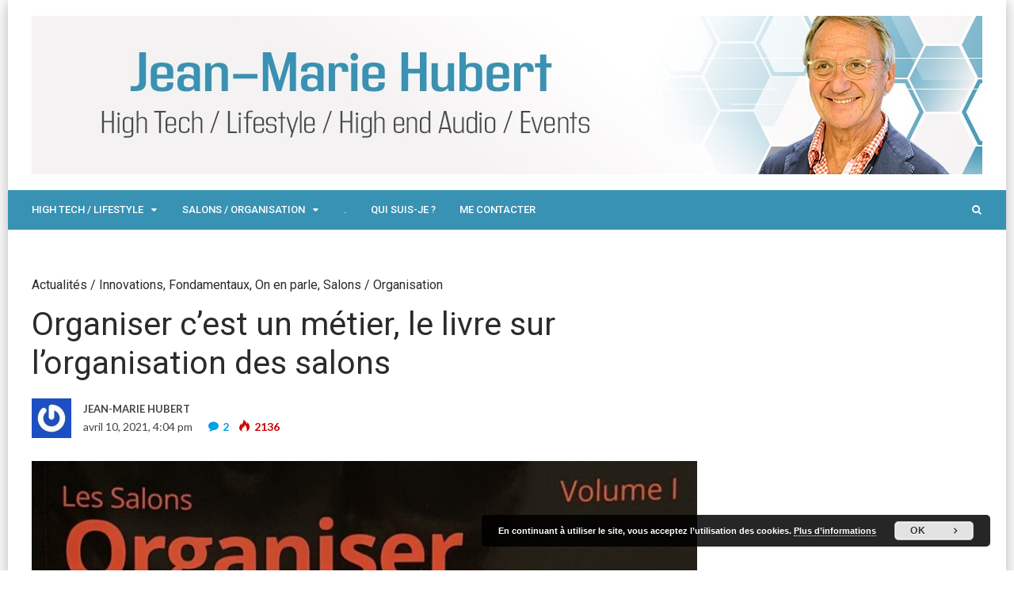

--- FILE ---
content_type: text/html; charset=UTF-8
request_url: https://www.jeanmariehubert.fr/organiser-cest-un-metier-le-livre/
body_size: 19203
content:
<!DOCTYPE html>
<html lang="fr-FR">

<head>
	<meta charset="UTF-8">
	<meta name="viewport" content="width=device-width, initial-scale=1, maximum-scale=1">
	<meta name="format-detection" content="telephone=no">
	<meta name="theme-color" content="#3892b4">
	<link rel="profile" href="http://gmpg.org/xfn/11">
	<link rel="pingback" href="https://www.jeanmariehubert.fr/xmlrpc.php">

	<meta name='robots' content='index, follow, max-image-preview:large, max-snippet:-1, max-video-preview:-1' />
	<style>img:is([sizes="auto" i], [sizes^="auto," i]) { contain-intrinsic-size: 3000px 1500px }</style>
	
	<!-- This site is optimized with the Yoast SEO plugin v26.8 - https://yoast.com/product/yoast-seo-wordpress/ -->
	<title>Organiser c&#039;est un métier, le livre. Le volume 1 sur les salons est paru</title>
	<meta name="description" content="Organiser c&#039;est un métier, le livre. Volume 1 du tryptique sur les salons il intéresse les organisateurs de salon, les créateurs d&#039;entreprise" />
	<link rel="canonical" href="https://www.jeanmariehubert.fr/organiser-cest-un-metier-le-livre/" />
	<meta property="og:locale" content="fr_FR" />
	<meta property="og:type" content="article" />
	<meta property="og:title" content="Organiser c&#039;est un métier, le livre. Le volume 1 sur les salons est paru" />
	<meta property="og:description" content="Organiser c&#039;est un métier, le livre. Volume 1 du tryptique sur les salons il intéresse les organisateurs de salon, les créateurs d&#039;entreprise" />
	<meta property="og:url" content="https://www.jeanmariehubert.fr/organiser-cest-un-metier-le-livre/" />
	<meta property="og:site_name" content="Jean-Marie Hubert" />
	<meta property="article:published_time" content="2021-04-10T16:04:00+00:00" />
	<meta property="article:modified_time" content="2021-07-30T10:49:22+00:00" />
	<meta property="og:image" content="https://www.jeanmariehubert.fr/wp-content/uploads/2021/04/IMG_0008-scaled.jpeg" />
	<meta property="og:image:width" content="1864" />
	<meta property="og:image:height" content="2560" />
	<meta property="og:image:type" content="image/jpeg" />
	<meta name="author" content="Jean-Marie Hubert" />
	<meta name="twitter:card" content="summary_large_image" />
	<meta name="twitter:label1" content="Écrit par" />
	<meta name="twitter:data1" content="Jean-Marie Hubert" />
	<meta name="twitter:label2" content="Durée de lecture estimée" />
	<meta name="twitter:data2" content="8 minutes" />
	<script type="application/ld+json" class="yoast-schema-graph">{"@context":"https://schema.org","@graph":[{"@type":"Article","@id":"https://www.jeanmariehubert.fr/organiser-cest-un-metier-le-livre/#article","isPartOf":{"@id":"https://www.jeanmariehubert.fr/organiser-cest-un-metier-le-livre/"},"author":{"name":"Jean-Marie Hubert","@id":"https://www.jeanmariehubert.fr/#/schema/person/18f727131185421c52bfdcd838827f1b"},"headline":"Organiser c&rsquo;est un métier, le livre sur l&rsquo;organisation des salons","datePublished":"2021-04-10T16:04:00+00:00","dateModified":"2021-07-30T10:49:22+00:00","mainEntityOfPage":{"@id":"https://www.jeanmariehubert.fr/organiser-cest-un-metier-le-livre/"},"wordCount":1543,"commentCount":2,"image":{"@id":"https://www.jeanmariehubert.fr/organiser-cest-un-metier-le-livre/#primaryimage"},"thumbnailUrl":"https://www.jeanmariehubert.fr/wp-content/uploads/2021/04/IMG_0008-scaled.jpeg","articleSection":["Actualités / Innovations","Fondamentaux","On en parle","Salons / Organisation"],"inLanguage":"fr-FR","potentialAction":[{"@type":"CommentAction","name":"Comment","target":["https://www.jeanmariehubert.fr/organiser-cest-un-metier-le-livre/#respond"]}]},{"@type":"WebPage","@id":"https://www.jeanmariehubert.fr/organiser-cest-un-metier-le-livre/","url":"https://www.jeanmariehubert.fr/organiser-cest-un-metier-le-livre/","name":"Organiser c'est un métier, le livre. Le volume 1 sur les salons est paru","isPartOf":{"@id":"https://www.jeanmariehubert.fr/#website"},"primaryImageOfPage":{"@id":"https://www.jeanmariehubert.fr/organiser-cest-un-metier-le-livre/#primaryimage"},"image":{"@id":"https://www.jeanmariehubert.fr/organiser-cest-un-metier-le-livre/#primaryimage"},"thumbnailUrl":"https://www.jeanmariehubert.fr/wp-content/uploads/2021/04/IMG_0008-scaled.jpeg","datePublished":"2021-04-10T16:04:00+00:00","dateModified":"2021-07-30T10:49:22+00:00","author":{"@id":"https://www.jeanmariehubert.fr/#/schema/person/18f727131185421c52bfdcd838827f1b"},"description":"Organiser c'est un métier, le livre. Volume 1 du tryptique sur les salons il intéresse les organisateurs de salon, les créateurs d'entreprise","breadcrumb":{"@id":"https://www.jeanmariehubert.fr/organiser-cest-un-metier-le-livre/#breadcrumb"},"inLanguage":"fr-FR","potentialAction":[{"@type":"ReadAction","target":["https://www.jeanmariehubert.fr/organiser-cest-un-metier-le-livre/"]}]},{"@type":"ImageObject","inLanguage":"fr-FR","@id":"https://www.jeanmariehubert.fr/organiser-cest-un-metier-le-livre/#primaryimage","url":"https://www.jeanmariehubert.fr/wp-content/uploads/2021/04/IMG_0008-scaled.jpeg","contentUrl":"https://www.jeanmariehubert.fr/wp-content/uploads/2021/04/IMG_0008-scaled.jpeg","width":1864,"height":2560,"caption":"Organiser c'est un métier"},{"@type":"BreadcrumbList","@id":"https://www.jeanmariehubert.fr/organiser-cest-un-metier-le-livre/#breadcrumb","itemListElement":[{"@type":"ListItem","position":1,"name":"Accueil","item":"https://www.jeanmariehubert.fr/"},{"@type":"ListItem","position":2,"name":"Organiser c&rsquo;est un métier, le livre sur l&rsquo;organisation des salons"}]},{"@type":"WebSite","@id":"https://www.jeanmariehubert.fr/#website","url":"https://www.jeanmariehubert.fr/","name":"Jean-Marie Hubert","description":"Salons Congrès Organisation Formation Coaching","potentialAction":[{"@type":"SearchAction","target":{"@type":"EntryPoint","urlTemplate":"https://www.jeanmariehubert.fr/?s={search_term_string}"},"query-input":{"@type":"PropertyValueSpecification","valueRequired":true,"valueName":"search_term_string"}}],"inLanguage":"fr-FR"},{"@type":"Person","@id":"https://www.jeanmariehubert.fr/#/schema/person/18f727131185421c52bfdcd838827f1b","name":"Jean-Marie Hubert","image":{"@type":"ImageObject","inLanguage":"fr-FR","@id":"https://www.jeanmariehubert.fr/#/schema/person/image/","url":"https://secure.gravatar.com/avatar/776a03fc5bb41a631936cf1aad1009e1?s=96&r=g","contentUrl":"https://secure.gravatar.com/avatar/776a03fc5bb41a631936cf1aad1009e1?s=96&r=g","caption":"Jean-Marie Hubert"}}]}</script>
	<!-- / Yoast SEO plugin. -->


<link rel='dns-prefetch' href='//fonts.googleapis.com' />
<link rel="alternate" type="application/rss+xml" title="Jean-Marie Hubert &raquo; Flux" href="https://www.jeanmariehubert.fr/feed/" />
<link rel="alternate" type="application/rss+xml" title="Jean-Marie Hubert &raquo; Flux des commentaires" href="https://www.jeanmariehubert.fr/comments/feed/" />
<script type="text/javascript" id="wpp-js" src="https://www.jeanmariehubert.fr/wp-content/plugins/wordpress-popular-posts/assets/js/wpp.min.js?ver=7.3.6" data-sampling="0" data-sampling-rate="100" data-api-url="https://www.jeanmariehubert.fr/wp-json/wordpress-popular-posts" data-post-id="3161" data-token="a01f20cace" data-lang="0" data-debug="0"></script>
<link rel="alternate" type="application/rss+xml" title="Jean-Marie Hubert &raquo; Organiser c&rsquo;est un métier, le livre sur l&rsquo;organisation des salons Flux des commentaires" href="https://www.jeanmariehubert.fr/organiser-cest-un-metier-le-livre/feed/" />
<style type="text/css" media="all">@font-face{font-family:'Lato';font-display:block;font-style:normal;font-weight:300;font-display:swap;src:url(https://fonts.gstatic.com/s/lato/v25/S6u9w4BMUTPHh7USSwaPGQ3q5d0N7w.woff2) format('woff2');unicode-range:U+0100-02BA,U+02BD-02C5,U+02C7-02CC,U+02CE-02D7,U+02DD-02FF,U+0304,U+0308,U+0329,U+1D00-1DBF,U+1E00-1E9F,U+1EF2-1EFF,U+2020,U+20A0-20AB,U+20AD-20C0,U+2113,U+2C60-2C7F,U+A720-A7FF}@font-face{font-family:'Lato';font-display:block;font-style:normal;font-weight:300;font-display:swap;src:url(https://fonts.gstatic.com/s/lato/v25/S6u9w4BMUTPHh7USSwiPGQ3q5d0.woff2) format('woff2');unicode-range:U+0000-00FF,U+0131,U+0152-0153,U+02BB-02BC,U+02C6,U+02DA,U+02DC,U+0304,U+0308,U+0329,U+2000-206F,U+20AC,U+2122,U+2191,U+2193,U+2212,U+2215,U+FEFF,U+FFFD}@font-face{font-family:'Lato';font-display:block;font-style:normal;font-weight:400;font-display:swap;src:url(https://fonts.gstatic.com/s/lato/v25/S6uyw4BMUTPHjxAwXiWtFCfQ7A.woff2) format('woff2');unicode-range:U+0100-02BA,U+02BD-02C5,U+02C7-02CC,U+02CE-02D7,U+02DD-02FF,U+0304,U+0308,U+0329,U+1D00-1DBF,U+1E00-1E9F,U+1EF2-1EFF,U+2020,U+20A0-20AB,U+20AD-20C0,U+2113,U+2C60-2C7F,U+A720-A7FF}@font-face{font-family:'Lato';font-display:block;font-style:normal;font-weight:400;font-display:swap;src:url(https://fonts.gstatic.com/s/lato/v25/S6uyw4BMUTPHjx4wXiWtFCc.woff2) format('woff2');unicode-range:U+0000-00FF,U+0131,U+0152-0153,U+02BB-02BC,U+02C6,U+02DA,U+02DC,U+0304,U+0308,U+0329,U+2000-206F,U+20AC,U+2122,U+2191,U+2193,U+2212,U+2215,U+FEFF,U+FFFD}@font-face{font-family:'Lato';font-display:block;font-style:normal;font-weight:700;font-display:swap;src:url(https://fonts.gstatic.com/s/lato/v25/S6u9w4BMUTPHh6UVSwaPGQ3q5d0N7w.woff2) format('woff2');unicode-range:U+0100-02BA,U+02BD-02C5,U+02C7-02CC,U+02CE-02D7,U+02DD-02FF,U+0304,U+0308,U+0329,U+1D00-1DBF,U+1E00-1E9F,U+1EF2-1EFF,U+2020,U+20A0-20AB,U+20AD-20C0,U+2113,U+2C60-2C7F,U+A720-A7FF}@font-face{font-family:'Lato';font-display:block;font-style:normal;font-weight:700;font-display:swap;src:url(https://fonts.gstatic.com/s/lato/v25/S6u9w4BMUTPHh6UVSwiPGQ3q5d0.woff2) format('woff2');unicode-range:U+0000-00FF,U+0131,U+0152-0153,U+02BB-02BC,U+02C6,U+02DA,U+02DC,U+0304,U+0308,U+0329,U+2000-206F,U+20AC,U+2122,U+2191,U+2193,U+2212,U+2215,U+FEFF,U+FFFD}@font-face{font-family:'Lato';font-display:block;font-style:normal;font-weight:900;font-display:swap;src:url(https://fonts.gstatic.com/s/lato/v25/S6u9w4BMUTPHh50XSwaPGQ3q5d0N7w.woff2) format('woff2');unicode-range:U+0100-02BA,U+02BD-02C5,U+02C7-02CC,U+02CE-02D7,U+02DD-02FF,U+0304,U+0308,U+0329,U+1D00-1DBF,U+1E00-1E9F,U+1EF2-1EFF,U+2020,U+20A0-20AB,U+20AD-20C0,U+2113,U+2C60-2C7F,U+A720-A7FF}@font-face{font-family:'Lato';font-display:block;font-style:normal;font-weight:900;font-display:swap;src:url(https://fonts.gstatic.com/s/lato/v25/S6u9w4BMUTPHh50XSwiPGQ3q5d0.woff2) format('woff2');unicode-range:U+0000-00FF,U+0131,U+0152-0153,U+02BB-02BC,U+02C6,U+02DA,U+02DC,U+0304,U+0308,U+0329,U+2000-206F,U+20AC,U+2122,U+2191,U+2193,U+2212,U+2215,U+FEFF,U+FFFD}@font-face{font-family:'Roboto';font-display:block;font-style:normal;font-weight:300;font-stretch:100%;font-display:swap;src:url(https://fonts.gstatic.com/s/roboto/v50/KFO7CnqEu92Fr1ME7kSn66aGLdTylUAMa3GUBHMdazTgWw.woff2) format('woff2');unicode-range:U+0460-052F,U+1C80-1C8A,U+20B4,U+2DE0-2DFF,U+A640-A69F,U+FE2E-FE2F}@font-face{font-family:'Roboto';font-display:block;font-style:normal;font-weight:300;font-stretch:100%;font-display:swap;src:url(https://fonts.gstatic.com/s/roboto/v50/KFO7CnqEu92Fr1ME7kSn66aGLdTylUAMa3iUBHMdazTgWw.woff2) format('woff2');unicode-range:U+0301,U+0400-045F,U+0490-0491,U+04B0-04B1,U+2116}@font-face{font-family:'Roboto';font-display:block;font-style:normal;font-weight:300;font-stretch:100%;font-display:swap;src:url(https://fonts.gstatic.com/s/roboto/v50/KFO7CnqEu92Fr1ME7kSn66aGLdTylUAMa3CUBHMdazTgWw.woff2) format('woff2');unicode-range:U+1F00-1FFF}@font-face{font-family:'Roboto';font-display:block;font-style:normal;font-weight:300;font-stretch:100%;font-display:swap;src:url(https://fonts.gstatic.com/s/roboto/v50/KFO7CnqEu92Fr1ME7kSn66aGLdTylUAMa3-UBHMdazTgWw.woff2) format('woff2');unicode-range:U+0370-0377,U+037A-037F,U+0384-038A,U+038C,U+038E-03A1,U+03A3-03FF}@font-face{font-family:'Roboto';font-display:block;font-style:normal;font-weight:300;font-stretch:100%;font-display:swap;src:url(https://fonts.gstatic.com/s/roboto/v50/KFO7CnqEu92Fr1ME7kSn66aGLdTylUAMawCUBHMdazTgWw.woff2) format('woff2');unicode-range:U+0302-0303,U+0305,U+0307-0308,U+0310,U+0312,U+0315,U+031A,U+0326-0327,U+032C,U+032F-0330,U+0332-0333,U+0338,U+033A,U+0346,U+034D,U+0391-03A1,U+03A3-03A9,U+03B1-03C9,U+03D1,U+03D5-03D6,U+03F0-03F1,U+03F4-03F5,U+2016-2017,U+2034-2038,U+203C,U+2040,U+2043,U+2047,U+2050,U+2057,U+205F,U+2070-2071,U+2074-208E,U+2090-209C,U+20D0-20DC,U+20E1,U+20E5-20EF,U+2100-2112,U+2114-2115,U+2117-2121,U+2123-214F,U+2190,U+2192,U+2194-21AE,U+21B0-21E5,U+21F1-21F2,U+21F4-2211,U+2213-2214,U+2216-22FF,U+2308-230B,U+2310,U+2319,U+231C-2321,U+2336-237A,U+237C,U+2395,U+239B-23B7,U+23D0,U+23DC-23E1,U+2474-2475,U+25AF,U+25B3,U+25B7,U+25BD,U+25C1,U+25CA,U+25CC,U+25FB,U+266D-266F,U+27C0-27FF,U+2900-2AFF,U+2B0E-2B11,U+2B30-2B4C,U+2BFE,U+3030,U+FF5B,U+FF5D,U+1D400-1D7FF,U+1EE00-1EEFF}@font-face{font-family:'Roboto';font-display:block;font-style:normal;font-weight:300;font-stretch:100%;font-display:swap;src:url(https://fonts.gstatic.com/s/roboto/v50/KFO7CnqEu92Fr1ME7kSn66aGLdTylUAMaxKUBHMdazTgWw.woff2) format('woff2');unicode-range:U+0001-000C,U+000E-001F,U+007F-009F,U+20DD-20E0,U+20E2-20E4,U+2150-218F,U+2190,U+2192,U+2194-2199,U+21AF,U+21E6-21F0,U+21F3,U+2218-2219,U+2299,U+22C4-22C6,U+2300-243F,U+2440-244A,U+2460-24FF,U+25A0-27BF,U+2800-28FF,U+2921-2922,U+2981,U+29BF,U+29EB,U+2B00-2BFF,U+4DC0-4DFF,U+FFF9-FFFB,U+10140-1018E,U+10190-1019C,U+101A0,U+101D0-101FD,U+102E0-102FB,U+10E60-10E7E,U+1D2C0-1D2D3,U+1D2E0-1D37F,U+1F000-1F0FF,U+1F100-1F1AD,U+1F1E6-1F1FF,U+1F30D-1F30F,U+1F315,U+1F31C,U+1F31E,U+1F320-1F32C,U+1F336,U+1F378,U+1F37D,U+1F382,U+1F393-1F39F,U+1F3A7-1F3A8,U+1F3AC-1F3AF,U+1F3C2,U+1F3C4-1F3C6,U+1F3CA-1F3CE,U+1F3D4-1F3E0,U+1F3ED,U+1F3F1-1F3F3,U+1F3F5-1F3F7,U+1F408,U+1F415,U+1F41F,U+1F426,U+1F43F,U+1F441-1F442,U+1F444,U+1F446-1F449,U+1F44C-1F44E,U+1F453,U+1F46A,U+1F47D,U+1F4A3,U+1F4B0,U+1F4B3,U+1F4B9,U+1F4BB,U+1F4BF,U+1F4C8-1F4CB,U+1F4D6,U+1F4DA,U+1F4DF,U+1F4E3-1F4E6,U+1F4EA-1F4ED,U+1F4F7,U+1F4F9-1F4FB,U+1F4FD-1F4FE,U+1F503,U+1F507-1F50B,U+1F50D,U+1F512-1F513,U+1F53E-1F54A,U+1F54F-1F5FA,U+1F610,U+1F650-1F67F,U+1F687,U+1F68D,U+1F691,U+1F694,U+1F698,U+1F6AD,U+1F6B2,U+1F6B9-1F6BA,U+1F6BC,U+1F6C6-1F6CF,U+1F6D3-1F6D7,U+1F6E0-1F6EA,U+1F6F0-1F6F3,U+1F6F7-1F6FC,U+1F700-1F7FF,U+1F800-1F80B,U+1F810-1F847,U+1F850-1F859,U+1F860-1F887,U+1F890-1F8AD,U+1F8B0-1F8BB,U+1F8C0-1F8C1,U+1F900-1F90B,U+1F93B,U+1F946,U+1F984,U+1F996,U+1F9E9,U+1FA00-1FA6F,U+1FA70-1FA7C,U+1FA80-1FA89,U+1FA8F-1FAC6,U+1FACE-1FADC,U+1FADF-1FAE9,U+1FAF0-1FAF8,U+1FB00-1FBFF}@font-face{font-family:'Roboto';font-display:block;font-style:normal;font-weight:300;font-stretch:100%;font-display:swap;src:url(https://fonts.gstatic.com/s/roboto/v50/KFO7CnqEu92Fr1ME7kSn66aGLdTylUAMa3OUBHMdazTgWw.woff2) format('woff2');unicode-range:U+0102-0103,U+0110-0111,U+0128-0129,U+0168-0169,U+01A0-01A1,U+01AF-01B0,U+0300-0301,U+0303-0304,U+0308-0309,U+0323,U+0329,U+1EA0-1EF9,U+20AB}@font-face{font-family:'Roboto';font-display:block;font-style:normal;font-weight:300;font-stretch:100%;font-display:swap;src:url(https://fonts.gstatic.com/s/roboto/v50/KFO7CnqEu92Fr1ME7kSn66aGLdTylUAMa3KUBHMdazTgWw.woff2) format('woff2');unicode-range:U+0100-02BA,U+02BD-02C5,U+02C7-02CC,U+02CE-02D7,U+02DD-02FF,U+0304,U+0308,U+0329,U+1D00-1DBF,U+1E00-1E9F,U+1EF2-1EFF,U+2020,U+20A0-20AB,U+20AD-20C0,U+2113,U+2C60-2C7F,U+A720-A7FF}@font-face{font-family:'Roboto';font-display:block;font-style:normal;font-weight:300;font-stretch:100%;font-display:swap;src:url(https://fonts.gstatic.com/s/roboto/v50/KFO7CnqEu92Fr1ME7kSn66aGLdTylUAMa3yUBHMdazQ.woff2) format('woff2');unicode-range:U+0000-00FF,U+0131,U+0152-0153,U+02BB-02BC,U+02C6,U+02DA,U+02DC,U+0304,U+0308,U+0329,U+2000-206F,U+20AC,U+2122,U+2191,U+2193,U+2212,U+2215,U+FEFF,U+FFFD}@font-face{font-family:'Roboto';font-display:block;font-style:normal;font-weight:400;font-stretch:100%;font-display:swap;src:url(https://fonts.gstatic.com/s/roboto/v50/KFO7CnqEu92Fr1ME7kSn66aGLdTylUAMa3GUBHMdazTgWw.woff2) format('woff2');unicode-range:U+0460-052F,U+1C80-1C8A,U+20B4,U+2DE0-2DFF,U+A640-A69F,U+FE2E-FE2F}@font-face{font-family:'Roboto';font-display:block;font-style:normal;font-weight:400;font-stretch:100%;font-display:swap;src:url(https://fonts.gstatic.com/s/roboto/v50/KFO7CnqEu92Fr1ME7kSn66aGLdTylUAMa3iUBHMdazTgWw.woff2) format('woff2');unicode-range:U+0301,U+0400-045F,U+0490-0491,U+04B0-04B1,U+2116}@font-face{font-family:'Roboto';font-display:block;font-style:normal;font-weight:400;font-stretch:100%;font-display:swap;src:url(https://fonts.gstatic.com/s/roboto/v50/KFO7CnqEu92Fr1ME7kSn66aGLdTylUAMa3CUBHMdazTgWw.woff2) format('woff2');unicode-range:U+1F00-1FFF}@font-face{font-family:'Roboto';font-display:block;font-style:normal;font-weight:400;font-stretch:100%;font-display:swap;src:url(https://fonts.gstatic.com/s/roboto/v50/KFO7CnqEu92Fr1ME7kSn66aGLdTylUAMa3-UBHMdazTgWw.woff2) format('woff2');unicode-range:U+0370-0377,U+037A-037F,U+0384-038A,U+038C,U+038E-03A1,U+03A3-03FF}@font-face{font-family:'Roboto';font-display:block;font-style:normal;font-weight:400;font-stretch:100%;font-display:swap;src:url(https://fonts.gstatic.com/s/roboto/v50/KFO7CnqEu92Fr1ME7kSn66aGLdTylUAMawCUBHMdazTgWw.woff2) format('woff2');unicode-range:U+0302-0303,U+0305,U+0307-0308,U+0310,U+0312,U+0315,U+031A,U+0326-0327,U+032C,U+032F-0330,U+0332-0333,U+0338,U+033A,U+0346,U+034D,U+0391-03A1,U+03A3-03A9,U+03B1-03C9,U+03D1,U+03D5-03D6,U+03F0-03F1,U+03F4-03F5,U+2016-2017,U+2034-2038,U+203C,U+2040,U+2043,U+2047,U+2050,U+2057,U+205F,U+2070-2071,U+2074-208E,U+2090-209C,U+20D0-20DC,U+20E1,U+20E5-20EF,U+2100-2112,U+2114-2115,U+2117-2121,U+2123-214F,U+2190,U+2192,U+2194-21AE,U+21B0-21E5,U+21F1-21F2,U+21F4-2211,U+2213-2214,U+2216-22FF,U+2308-230B,U+2310,U+2319,U+231C-2321,U+2336-237A,U+237C,U+2395,U+239B-23B7,U+23D0,U+23DC-23E1,U+2474-2475,U+25AF,U+25B3,U+25B7,U+25BD,U+25C1,U+25CA,U+25CC,U+25FB,U+266D-266F,U+27C0-27FF,U+2900-2AFF,U+2B0E-2B11,U+2B30-2B4C,U+2BFE,U+3030,U+FF5B,U+FF5D,U+1D400-1D7FF,U+1EE00-1EEFF}@font-face{font-family:'Roboto';font-display:block;font-style:normal;font-weight:400;font-stretch:100%;font-display:swap;src:url(https://fonts.gstatic.com/s/roboto/v50/KFO7CnqEu92Fr1ME7kSn66aGLdTylUAMaxKUBHMdazTgWw.woff2) format('woff2');unicode-range:U+0001-000C,U+000E-001F,U+007F-009F,U+20DD-20E0,U+20E2-20E4,U+2150-218F,U+2190,U+2192,U+2194-2199,U+21AF,U+21E6-21F0,U+21F3,U+2218-2219,U+2299,U+22C4-22C6,U+2300-243F,U+2440-244A,U+2460-24FF,U+25A0-27BF,U+2800-28FF,U+2921-2922,U+2981,U+29BF,U+29EB,U+2B00-2BFF,U+4DC0-4DFF,U+FFF9-FFFB,U+10140-1018E,U+10190-1019C,U+101A0,U+101D0-101FD,U+102E0-102FB,U+10E60-10E7E,U+1D2C0-1D2D3,U+1D2E0-1D37F,U+1F000-1F0FF,U+1F100-1F1AD,U+1F1E6-1F1FF,U+1F30D-1F30F,U+1F315,U+1F31C,U+1F31E,U+1F320-1F32C,U+1F336,U+1F378,U+1F37D,U+1F382,U+1F393-1F39F,U+1F3A7-1F3A8,U+1F3AC-1F3AF,U+1F3C2,U+1F3C4-1F3C6,U+1F3CA-1F3CE,U+1F3D4-1F3E0,U+1F3ED,U+1F3F1-1F3F3,U+1F3F5-1F3F7,U+1F408,U+1F415,U+1F41F,U+1F426,U+1F43F,U+1F441-1F442,U+1F444,U+1F446-1F449,U+1F44C-1F44E,U+1F453,U+1F46A,U+1F47D,U+1F4A3,U+1F4B0,U+1F4B3,U+1F4B9,U+1F4BB,U+1F4BF,U+1F4C8-1F4CB,U+1F4D6,U+1F4DA,U+1F4DF,U+1F4E3-1F4E6,U+1F4EA-1F4ED,U+1F4F7,U+1F4F9-1F4FB,U+1F4FD-1F4FE,U+1F503,U+1F507-1F50B,U+1F50D,U+1F512-1F513,U+1F53E-1F54A,U+1F54F-1F5FA,U+1F610,U+1F650-1F67F,U+1F687,U+1F68D,U+1F691,U+1F694,U+1F698,U+1F6AD,U+1F6B2,U+1F6B9-1F6BA,U+1F6BC,U+1F6C6-1F6CF,U+1F6D3-1F6D7,U+1F6E0-1F6EA,U+1F6F0-1F6F3,U+1F6F7-1F6FC,U+1F700-1F7FF,U+1F800-1F80B,U+1F810-1F847,U+1F850-1F859,U+1F860-1F887,U+1F890-1F8AD,U+1F8B0-1F8BB,U+1F8C0-1F8C1,U+1F900-1F90B,U+1F93B,U+1F946,U+1F984,U+1F996,U+1F9E9,U+1FA00-1FA6F,U+1FA70-1FA7C,U+1FA80-1FA89,U+1FA8F-1FAC6,U+1FACE-1FADC,U+1FADF-1FAE9,U+1FAF0-1FAF8,U+1FB00-1FBFF}@font-face{font-family:'Roboto';font-display:block;font-style:normal;font-weight:400;font-stretch:100%;font-display:swap;src:url(https://fonts.gstatic.com/s/roboto/v50/KFO7CnqEu92Fr1ME7kSn66aGLdTylUAMa3OUBHMdazTgWw.woff2) format('woff2');unicode-range:U+0102-0103,U+0110-0111,U+0128-0129,U+0168-0169,U+01A0-01A1,U+01AF-01B0,U+0300-0301,U+0303-0304,U+0308-0309,U+0323,U+0329,U+1EA0-1EF9,U+20AB}@font-face{font-family:'Roboto';font-display:block;font-style:normal;font-weight:400;font-stretch:100%;font-display:swap;src:url(https://fonts.gstatic.com/s/roboto/v50/KFO7CnqEu92Fr1ME7kSn66aGLdTylUAMa3KUBHMdazTgWw.woff2) format('woff2');unicode-range:U+0100-02BA,U+02BD-02C5,U+02C7-02CC,U+02CE-02D7,U+02DD-02FF,U+0304,U+0308,U+0329,U+1D00-1DBF,U+1E00-1E9F,U+1EF2-1EFF,U+2020,U+20A0-20AB,U+20AD-20C0,U+2113,U+2C60-2C7F,U+A720-A7FF}@font-face{font-family:'Roboto';font-display:block;font-style:normal;font-weight:400;font-stretch:100%;font-display:swap;src:url(https://fonts.gstatic.com/s/roboto/v50/KFO7CnqEu92Fr1ME7kSn66aGLdTylUAMa3yUBHMdazQ.woff2) format('woff2');unicode-range:U+0000-00FF,U+0131,U+0152-0153,U+02BB-02BC,U+02C6,U+02DA,U+02DC,U+0304,U+0308,U+0329,U+2000-206F,U+20AC,U+2122,U+2191,U+2193,U+2212,U+2215,U+FEFF,U+FFFD}@font-face{font-family:'Roboto';font-display:block;font-style:normal;font-weight:500;font-stretch:100%;font-display:swap;src:url(https://fonts.gstatic.com/s/roboto/v50/KFO7CnqEu92Fr1ME7kSn66aGLdTylUAMa3GUBHMdazTgWw.woff2) format('woff2');unicode-range:U+0460-052F,U+1C80-1C8A,U+20B4,U+2DE0-2DFF,U+A640-A69F,U+FE2E-FE2F}@font-face{font-family:'Roboto';font-display:block;font-style:normal;font-weight:500;font-stretch:100%;font-display:swap;src:url(https://fonts.gstatic.com/s/roboto/v50/KFO7CnqEu92Fr1ME7kSn66aGLdTylUAMa3iUBHMdazTgWw.woff2) format('woff2');unicode-range:U+0301,U+0400-045F,U+0490-0491,U+04B0-04B1,U+2116}@font-face{font-family:'Roboto';font-display:block;font-style:normal;font-weight:500;font-stretch:100%;font-display:swap;src:url(https://fonts.gstatic.com/s/roboto/v50/KFO7CnqEu92Fr1ME7kSn66aGLdTylUAMa3CUBHMdazTgWw.woff2) format('woff2');unicode-range:U+1F00-1FFF}@font-face{font-family:'Roboto';font-display:block;font-style:normal;font-weight:500;font-stretch:100%;font-display:swap;src:url(https://fonts.gstatic.com/s/roboto/v50/KFO7CnqEu92Fr1ME7kSn66aGLdTylUAMa3-UBHMdazTgWw.woff2) format('woff2');unicode-range:U+0370-0377,U+037A-037F,U+0384-038A,U+038C,U+038E-03A1,U+03A3-03FF}@font-face{font-family:'Roboto';font-display:block;font-style:normal;font-weight:500;font-stretch:100%;font-display:swap;src:url(https://fonts.gstatic.com/s/roboto/v50/KFO7CnqEu92Fr1ME7kSn66aGLdTylUAMawCUBHMdazTgWw.woff2) format('woff2');unicode-range:U+0302-0303,U+0305,U+0307-0308,U+0310,U+0312,U+0315,U+031A,U+0326-0327,U+032C,U+032F-0330,U+0332-0333,U+0338,U+033A,U+0346,U+034D,U+0391-03A1,U+03A3-03A9,U+03B1-03C9,U+03D1,U+03D5-03D6,U+03F0-03F1,U+03F4-03F5,U+2016-2017,U+2034-2038,U+203C,U+2040,U+2043,U+2047,U+2050,U+2057,U+205F,U+2070-2071,U+2074-208E,U+2090-209C,U+20D0-20DC,U+20E1,U+20E5-20EF,U+2100-2112,U+2114-2115,U+2117-2121,U+2123-214F,U+2190,U+2192,U+2194-21AE,U+21B0-21E5,U+21F1-21F2,U+21F4-2211,U+2213-2214,U+2216-22FF,U+2308-230B,U+2310,U+2319,U+231C-2321,U+2336-237A,U+237C,U+2395,U+239B-23B7,U+23D0,U+23DC-23E1,U+2474-2475,U+25AF,U+25B3,U+25B7,U+25BD,U+25C1,U+25CA,U+25CC,U+25FB,U+266D-266F,U+27C0-27FF,U+2900-2AFF,U+2B0E-2B11,U+2B30-2B4C,U+2BFE,U+3030,U+FF5B,U+FF5D,U+1D400-1D7FF,U+1EE00-1EEFF}@font-face{font-family:'Roboto';font-display:block;font-style:normal;font-weight:500;font-stretch:100%;font-display:swap;src:url(https://fonts.gstatic.com/s/roboto/v50/KFO7CnqEu92Fr1ME7kSn66aGLdTylUAMaxKUBHMdazTgWw.woff2) format('woff2');unicode-range:U+0001-000C,U+000E-001F,U+007F-009F,U+20DD-20E0,U+20E2-20E4,U+2150-218F,U+2190,U+2192,U+2194-2199,U+21AF,U+21E6-21F0,U+21F3,U+2218-2219,U+2299,U+22C4-22C6,U+2300-243F,U+2440-244A,U+2460-24FF,U+25A0-27BF,U+2800-28FF,U+2921-2922,U+2981,U+29BF,U+29EB,U+2B00-2BFF,U+4DC0-4DFF,U+FFF9-FFFB,U+10140-1018E,U+10190-1019C,U+101A0,U+101D0-101FD,U+102E0-102FB,U+10E60-10E7E,U+1D2C0-1D2D3,U+1D2E0-1D37F,U+1F000-1F0FF,U+1F100-1F1AD,U+1F1E6-1F1FF,U+1F30D-1F30F,U+1F315,U+1F31C,U+1F31E,U+1F320-1F32C,U+1F336,U+1F378,U+1F37D,U+1F382,U+1F393-1F39F,U+1F3A7-1F3A8,U+1F3AC-1F3AF,U+1F3C2,U+1F3C4-1F3C6,U+1F3CA-1F3CE,U+1F3D4-1F3E0,U+1F3ED,U+1F3F1-1F3F3,U+1F3F5-1F3F7,U+1F408,U+1F415,U+1F41F,U+1F426,U+1F43F,U+1F441-1F442,U+1F444,U+1F446-1F449,U+1F44C-1F44E,U+1F453,U+1F46A,U+1F47D,U+1F4A3,U+1F4B0,U+1F4B3,U+1F4B9,U+1F4BB,U+1F4BF,U+1F4C8-1F4CB,U+1F4D6,U+1F4DA,U+1F4DF,U+1F4E3-1F4E6,U+1F4EA-1F4ED,U+1F4F7,U+1F4F9-1F4FB,U+1F4FD-1F4FE,U+1F503,U+1F507-1F50B,U+1F50D,U+1F512-1F513,U+1F53E-1F54A,U+1F54F-1F5FA,U+1F610,U+1F650-1F67F,U+1F687,U+1F68D,U+1F691,U+1F694,U+1F698,U+1F6AD,U+1F6B2,U+1F6B9-1F6BA,U+1F6BC,U+1F6C6-1F6CF,U+1F6D3-1F6D7,U+1F6E0-1F6EA,U+1F6F0-1F6F3,U+1F6F7-1F6FC,U+1F700-1F7FF,U+1F800-1F80B,U+1F810-1F847,U+1F850-1F859,U+1F860-1F887,U+1F890-1F8AD,U+1F8B0-1F8BB,U+1F8C0-1F8C1,U+1F900-1F90B,U+1F93B,U+1F946,U+1F984,U+1F996,U+1F9E9,U+1FA00-1FA6F,U+1FA70-1FA7C,U+1FA80-1FA89,U+1FA8F-1FAC6,U+1FACE-1FADC,U+1FADF-1FAE9,U+1FAF0-1FAF8,U+1FB00-1FBFF}@font-face{font-family:'Roboto';font-display:block;font-style:normal;font-weight:500;font-stretch:100%;font-display:swap;src:url(https://fonts.gstatic.com/s/roboto/v50/KFO7CnqEu92Fr1ME7kSn66aGLdTylUAMa3OUBHMdazTgWw.woff2) format('woff2');unicode-range:U+0102-0103,U+0110-0111,U+0128-0129,U+0168-0169,U+01A0-01A1,U+01AF-01B0,U+0300-0301,U+0303-0304,U+0308-0309,U+0323,U+0329,U+1EA0-1EF9,U+20AB}@font-face{font-family:'Roboto';font-display:block;font-style:normal;font-weight:500;font-stretch:100%;font-display:swap;src:url(https://fonts.gstatic.com/s/roboto/v50/KFO7CnqEu92Fr1ME7kSn66aGLdTylUAMa3KUBHMdazTgWw.woff2) format('woff2');unicode-range:U+0100-02BA,U+02BD-02C5,U+02C7-02CC,U+02CE-02D7,U+02DD-02FF,U+0304,U+0308,U+0329,U+1D00-1DBF,U+1E00-1E9F,U+1EF2-1EFF,U+2020,U+20A0-20AB,U+20AD-20C0,U+2113,U+2C60-2C7F,U+A720-A7FF}@font-face{font-family:'Roboto';font-display:block;font-style:normal;font-weight:500;font-stretch:100%;font-display:swap;src:url(https://fonts.gstatic.com/s/roboto/v50/KFO7CnqEu92Fr1ME7kSn66aGLdTylUAMa3yUBHMdazQ.woff2) format('woff2');unicode-range:U+0000-00FF,U+0131,U+0152-0153,U+02BB-02BC,U+02C6,U+02DA,U+02DC,U+0304,U+0308,U+0329,U+2000-206F,U+20AC,U+2122,U+2191,U+2193,U+2212,U+2215,U+FEFF,U+FFFD}@font-face{font-family:'Roboto';font-display:block;font-style:normal;font-weight:700;font-stretch:100%;font-display:swap;src:url(https://fonts.gstatic.com/s/roboto/v50/KFO7CnqEu92Fr1ME7kSn66aGLdTylUAMa3GUBHMdazTgWw.woff2) format('woff2');unicode-range:U+0460-052F,U+1C80-1C8A,U+20B4,U+2DE0-2DFF,U+A640-A69F,U+FE2E-FE2F}@font-face{font-family:'Roboto';font-display:block;font-style:normal;font-weight:700;font-stretch:100%;font-display:swap;src:url(https://fonts.gstatic.com/s/roboto/v50/KFO7CnqEu92Fr1ME7kSn66aGLdTylUAMa3iUBHMdazTgWw.woff2) format('woff2');unicode-range:U+0301,U+0400-045F,U+0490-0491,U+04B0-04B1,U+2116}@font-face{font-family:'Roboto';font-display:block;font-style:normal;font-weight:700;font-stretch:100%;font-display:swap;src:url(https://fonts.gstatic.com/s/roboto/v50/KFO7CnqEu92Fr1ME7kSn66aGLdTylUAMa3CUBHMdazTgWw.woff2) format('woff2');unicode-range:U+1F00-1FFF}@font-face{font-family:'Roboto';font-display:block;font-style:normal;font-weight:700;font-stretch:100%;font-display:swap;src:url(https://fonts.gstatic.com/s/roboto/v50/KFO7CnqEu92Fr1ME7kSn66aGLdTylUAMa3-UBHMdazTgWw.woff2) format('woff2');unicode-range:U+0370-0377,U+037A-037F,U+0384-038A,U+038C,U+038E-03A1,U+03A3-03FF}@font-face{font-family:'Roboto';font-display:block;font-style:normal;font-weight:700;font-stretch:100%;font-display:swap;src:url(https://fonts.gstatic.com/s/roboto/v50/KFO7CnqEu92Fr1ME7kSn66aGLdTylUAMawCUBHMdazTgWw.woff2) format('woff2');unicode-range:U+0302-0303,U+0305,U+0307-0308,U+0310,U+0312,U+0315,U+031A,U+0326-0327,U+032C,U+032F-0330,U+0332-0333,U+0338,U+033A,U+0346,U+034D,U+0391-03A1,U+03A3-03A9,U+03B1-03C9,U+03D1,U+03D5-03D6,U+03F0-03F1,U+03F4-03F5,U+2016-2017,U+2034-2038,U+203C,U+2040,U+2043,U+2047,U+2050,U+2057,U+205F,U+2070-2071,U+2074-208E,U+2090-209C,U+20D0-20DC,U+20E1,U+20E5-20EF,U+2100-2112,U+2114-2115,U+2117-2121,U+2123-214F,U+2190,U+2192,U+2194-21AE,U+21B0-21E5,U+21F1-21F2,U+21F4-2211,U+2213-2214,U+2216-22FF,U+2308-230B,U+2310,U+2319,U+231C-2321,U+2336-237A,U+237C,U+2395,U+239B-23B7,U+23D0,U+23DC-23E1,U+2474-2475,U+25AF,U+25B3,U+25B7,U+25BD,U+25C1,U+25CA,U+25CC,U+25FB,U+266D-266F,U+27C0-27FF,U+2900-2AFF,U+2B0E-2B11,U+2B30-2B4C,U+2BFE,U+3030,U+FF5B,U+FF5D,U+1D400-1D7FF,U+1EE00-1EEFF}@font-face{font-family:'Roboto';font-display:block;font-style:normal;font-weight:700;font-stretch:100%;font-display:swap;src:url(https://fonts.gstatic.com/s/roboto/v50/KFO7CnqEu92Fr1ME7kSn66aGLdTylUAMaxKUBHMdazTgWw.woff2) format('woff2');unicode-range:U+0001-000C,U+000E-001F,U+007F-009F,U+20DD-20E0,U+20E2-20E4,U+2150-218F,U+2190,U+2192,U+2194-2199,U+21AF,U+21E6-21F0,U+21F3,U+2218-2219,U+2299,U+22C4-22C6,U+2300-243F,U+2440-244A,U+2460-24FF,U+25A0-27BF,U+2800-28FF,U+2921-2922,U+2981,U+29BF,U+29EB,U+2B00-2BFF,U+4DC0-4DFF,U+FFF9-FFFB,U+10140-1018E,U+10190-1019C,U+101A0,U+101D0-101FD,U+102E0-102FB,U+10E60-10E7E,U+1D2C0-1D2D3,U+1D2E0-1D37F,U+1F000-1F0FF,U+1F100-1F1AD,U+1F1E6-1F1FF,U+1F30D-1F30F,U+1F315,U+1F31C,U+1F31E,U+1F320-1F32C,U+1F336,U+1F378,U+1F37D,U+1F382,U+1F393-1F39F,U+1F3A7-1F3A8,U+1F3AC-1F3AF,U+1F3C2,U+1F3C4-1F3C6,U+1F3CA-1F3CE,U+1F3D4-1F3E0,U+1F3ED,U+1F3F1-1F3F3,U+1F3F5-1F3F7,U+1F408,U+1F415,U+1F41F,U+1F426,U+1F43F,U+1F441-1F442,U+1F444,U+1F446-1F449,U+1F44C-1F44E,U+1F453,U+1F46A,U+1F47D,U+1F4A3,U+1F4B0,U+1F4B3,U+1F4B9,U+1F4BB,U+1F4BF,U+1F4C8-1F4CB,U+1F4D6,U+1F4DA,U+1F4DF,U+1F4E3-1F4E6,U+1F4EA-1F4ED,U+1F4F7,U+1F4F9-1F4FB,U+1F4FD-1F4FE,U+1F503,U+1F507-1F50B,U+1F50D,U+1F512-1F513,U+1F53E-1F54A,U+1F54F-1F5FA,U+1F610,U+1F650-1F67F,U+1F687,U+1F68D,U+1F691,U+1F694,U+1F698,U+1F6AD,U+1F6B2,U+1F6B9-1F6BA,U+1F6BC,U+1F6C6-1F6CF,U+1F6D3-1F6D7,U+1F6E0-1F6EA,U+1F6F0-1F6F3,U+1F6F7-1F6FC,U+1F700-1F7FF,U+1F800-1F80B,U+1F810-1F847,U+1F850-1F859,U+1F860-1F887,U+1F890-1F8AD,U+1F8B0-1F8BB,U+1F8C0-1F8C1,U+1F900-1F90B,U+1F93B,U+1F946,U+1F984,U+1F996,U+1F9E9,U+1FA00-1FA6F,U+1FA70-1FA7C,U+1FA80-1FA89,U+1FA8F-1FAC6,U+1FACE-1FADC,U+1FADF-1FAE9,U+1FAF0-1FAF8,U+1FB00-1FBFF}@font-face{font-family:'Roboto';font-display:block;font-style:normal;font-weight:700;font-stretch:100%;font-display:swap;src:url(https://fonts.gstatic.com/s/roboto/v50/KFO7CnqEu92Fr1ME7kSn66aGLdTylUAMa3OUBHMdazTgWw.woff2) format('woff2');unicode-range:U+0102-0103,U+0110-0111,U+0128-0129,U+0168-0169,U+01A0-01A1,U+01AF-01B0,U+0300-0301,U+0303-0304,U+0308-0309,U+0323,U+0329,U+1EA0-1EF9,U+20AB}@font-face{font-family:'Roboto';font-display:block;font-style:normal;font-weight:700;font-stretch:100%;font-display:swap;src:url(https://fonts.gstatic.com/s/roboto/v50/KFO7CnqEu92Fr1ME7kSn66aGLdTylUAMa3KUBHMdazTgWw.woff2) format('woff2');unicode-range:U+0100-02BA,U+02BD-02C5,U+02C7-02CC,U+02CE-02D7,U+02DD-02FF,U+0304,U+0308,U+0329,U+1D00-1DBF,U+1E00-1E9F,U+1EF2-1EFF,U+2020,U+20A0-20AB,U+20AD-20C0,U+2113,U+2C60-2C7F,U+A720-A7FF}@font-face{font-family:'Roboto';font-display:block;font-style:normal;font-weight:700;font-stretch:100%;font-display:swap;src:url(https://fonts.gstatic.com/s/roboto/v50/KFO7CnqEu92Fr1ME7kSn66aGLdTylUAMa3yUBHMdazQ.woff2) format('woff2');unicode-range:U+0000-00FF,U+0131,U+0152-0153,U+02BB-02BC,U+02C6,U+02DA,U+02DC,U+0304,U+0308,U+0329,U+2000-206F,U+20AC,U+2122,U+2191,U+2193,U+2212,U+2215,U+FEFF,U+FFFD}@font-face{font-family:'Roboto';font-display:block;font-style:normal;font-weight:900;font-stretch:100%;font-display:swap;src:url(https://fonts.gstatic.com/s/roboto/v50/KFO7CnqEu92Fr1ME7kSn66aGLdTylUAMa3GUBHMdazTgWw.woff2) format('woff2');unicode-range:U+0460-052F,U+1C80-1C8A,U+20B4,U+2DE0-2DFF,U+A640-A69F,U+FE2E-FE2F}@font-face{font-family:'Roboto';font-display:block;font-style:normal;font-weight:900;font-stretch:100%;font-display:swap;src:url(https://fonts.gstatic.com/s/roboto/v50/KFO7CnqEu92Fr1ME7kSn66aGLdTylUAMa3iUBHMdazTgWw.woff2) format('woff2');unicode-range:U+0301,U+0400-045F,U+0490-0491,U+04B0-04B1,U+2116}@font-face{font-family:'Roboto';font-display:block;font-style:normal;font-weight:900;font-stretch:100%;font-display:swap;src:url(https://fonts.gstatic.com/s/roboto/v50/KFO7CnqEu92Fr1ME7kSn66aGLdTylUAMa3CUBHMdazTgWw.woff2) format('woff2');unicode-range:U+1F00-1FFF}@font-face{font-family:'Roboto';font-display:block;font-style:normal;font-weight:900;font-stretch:100%;font-display:swap;src:url(https://fonts.gstatic.com/s/roboto/v50/KFO7CnqEu92Fr1ME7kSn66aGLdTylUAMa3-UBHMdazTgWw.woff2) format('woff2');unicode-range:U+0370-0377,U+037A-037F,U+0384-038A,U+038C,U+038E-03A1,U+03A3-03FF}@font-face{font-family:'Roboto';font-display:block;font-style:normal;font-weight:900;font-stretch:100%;font-display:swap;src:url(https://fonts.gstatic.com/s/roboto/v50/KFO7CnqEu92Fr1ME7kSn66aGLdTylUAMawCUBHMdazTgWw.woff2) format('woff2');unicode-range:U+0302-0303,U+0305,U+0307-0308,U+0310,U+0312,U+0315,U+031A,U+0326-0327,U+032C,U+032F-0330,U+0332-0333,U+0338,U+033A,U+0346,U+034D,U+0391-03A1,U+03A3-03A9,U+03B1-03C9,U+03D1,U+03D5-03D6,U+03F0-03F1,U+03F4-03F5,U+2016-2017,U+2034-2038,U+203C,U+2040,U+2043,U+2047,U+2050,U+2057,U+205F,U+2070-2071,U+2074-208E,U+2090-209C,U+20D0-20DC,U+20E1,U+20E5-20EF,U+2100-2112,U+2114-2115,U+2117-2121,U+2123-214F,U+2190,U+2192,U+2194-21AE,U+21B0-21E5,U+21F1-21F2,U+21F4-2211,U+2213-2214,U+2216-22FF,U+2308-230B,U+2310,U+2319,U+231C-2321,U+2336-237A,U+237C,U+2395,U+239B-23B7,U+23D0,U+23DC-23E1,U+2474-2475,U+25AF,U+25B3,U+25B7,U+25BD,U+25C1,U+25CA,U+25CC,U+25FB,U+266D-266F,U+27C0-27FF,U+2900-2AFF,U+2B0E-2B11,U+2B30-2B4C,U+2BFE,U+3030,U+FF5B,U+FF5D,U+1D400-1D7FF,U+1EE00-1EEFF}@font-face{font-family:'Roboto';font-display:block;font-style:normal;font-weight:900;font-stretch:100%;font-display:swap;src:url(https://fonts.gstatic.com/s/roboto/v50/KFO7CnqEu92Fr1ME7kSn66aGLdTylUAMaxKUBHMdazTgWw.woff2) format('woff2');unicode-range:U+0001-000C,U+000E-001F,U+007F-009F,U+20DD-20E0,U+20E2-20E4,U+2150-218F,U+2190,U+2192,U+2194-2199,U+21AF,U+21E6-21F0,U+21F3,U+2218-2219,U+2299,U+22C4-22C6,U+2300-243F,U+2440-244A,U+2460-24FF,U+25A0-27BF,U+2800-28FF,U+2921-2922,U+2981,U+29BF,U+29EB,U+2B00-2BFF,U+4DC0-4DFF,U+FFF9-FFFB,U+10140-1018E,U+10190-1019C,U+101A0,U+101D0-101FD,U+102E0-102FB,U+10E60-10E7E,U+1D2C0-1D2D3,U+1D2E0-1D37F,U+1F000-1F0FF,U+1F100-1F1AD,U+1F1E6-1F1FF,U+1F30D-1F30F,U+1F315,U+1F31C,U+1F31E,U+1F320-1F32C,U+1F336,U+1F378,U+1F37D,U+1F382,U+1F393-1F39F,U+1F3A7-1F3A8,U+1F3AC-1F3AF,U+1F3C2,U+1F3C4-1F3C6,U+1F3CA-1F3CE,U+1F3D4-1F3E0,U+1F3ED,U+1F3F1-1F3F3,U+1F3F5-1F3F7,U+1F408,U+1F415,U+1F41F,U+1F426,U+1F43F,U+1F441-1F442,U+1F444,U+1F446-1F449,U+1F44C-1F44E,U+1F453,U+1F46A,U+1F47D,U+1F4A3,U+1F4B0,U+1F4B3,U+1F4B9,U+1F4BB,U+1F4BF,U+1F4C8-1F4CB,U+1F4D6,U+1F4DA,U+1F4DF,U+1F4E3-1F4E6,U+1F4EA-1F4ED,U+1F4F7,U+1F4F9-1F4FB,U+1F4FD-1F4FE,U+1F503,U+1F507-1F50B,U+1F50D,U+1F512-1F513,U+1F53E-1F54A,U+1F54F-1F5FA,U+1F610,U+1F650-1F67F,U+1F687,U+1F68D,U+1F691,U+1F694,U+1F698,U+1F6AD,U+1F6B2,U+1F6B9-1F6BA,U+1F6BC,U+1F6C6-1F6CF,U+1F6D3-1F6D7,U+1F6E0-1F6EA,U+1F6F0-1F6F3,U+1F6F7-1F6FC,U+1F700-1F7FF,U+1F800-1F80B,U+1F810-1F847,U+1F850-1F859,U+1F860-1F887,U+1F890-1F8AD,U+1F8B0-1F8BB,U+1F8C0-1F8C1,U+1F900-1F90B,U+1F93B,U+1F946,U+1F984,U+1F996,U+1F9E9,U+1FA00-1FA6F,U+1FA70-1FA7C,U+1FA80-1FA89,U+1FA8F-1FAC6,U+1FACE-1FADC,U+1FADF-1FAE9,U+1FAF0-1FAF8,U+1FB00-1FBFF}@font-face{font-family:'Roboto';font-display:block;font-style:normal;font-weight:900;font-stretch:100%;font-display:swap;src:url(https://fonts.gstatic.com/s/roboto/v50/KFO7CnqEu92Fr1ME7kSn66aGLdTylUAMa3OUBHMdazTgWw.woff2) format('woff2');unicode-range:U+0102-0103,U+0110-0111,U+0128-0129,U+0168-0169,U+01A0-01A1,U+01AF-01B0,U+0300-0301,U+0303-0304,U+0308-0309,U+0323,U+0329,U+1EA0-1EF9,U+20AB}@font-face{font-family:'Roboto';font-display:block;font-style:normal;font-weight:900;font-stretch:100%;font-display:swap;src:url(https://fonts.gstatic.com/s/roboto/v50/KFO7CnqEu92Fr1ME7kSn66aGLdTylUAMa3KUBHMdazTgWw.woff2) format('woff2');unicode-range:U+0100-02BA,U+02BD-02C5,U+02C7-02CC,U+02CE-02D7,U+02DD-02FF,U+0304,U+0308,U+0329,U+1D00-1DBF,U+1E00-1E9F,U+1EF2-1EFF,U+2020,U+20A0-20AB,U+20AD-20C0,U+2113,U+2C60-2C7F,U+A720-A7FF}@font-face{font-family:'Roboto';font-display:block;font-style:normal;font-weight:900;font-stretch:100%;font-display:swap;src:url(https://fonts.gstatic.com/s/roboto/v50/KFO7CnqEu92Fr1ME7kSn66aGLdTylUAMa3yUBHMdazQ.woff2) format('woff2');unicode-range:U+0000-00FF,U+0131,U+0152-0153,U+02BB-02BC,U+02C6,U+02DA,U+02DC,U+0304,U+0308,U+0329,U+2000-206F,U+20AC,U+2122,U+2191,U+2193,U+2212,U+2215,U+FEFF,U+FFFD}</style>
<style id='classic-theme-styles-inline-css' type='text/css'>
/*! This file is auto-generated */
.wp-block-button__link{color:#fff;background-color:#32373c;border-radius:9999px;box-shadow:none;text-decoration:none;padding:calc(.667em + 2px) calc(1.333em + 2px);font-size:1.125em}.wp-block-file__button{background:#32373c;color:#fff;text-decoration:none}
</style>
<style id='global-styles-inline-css' type='text/css'>
:root{--wp--preset--aspect-ratio--square: 1;--wp--preset--aspect-ratio--4-3: 4/3;--wp--preset--aspect-ratio--3-4: 3/4;--wp--preset--aspect-ratio--3-2: 3/2;--wp--preset--aspect-ratio--2-3: 2/3;--wp--preset--aspect-ratio--16-9: 16/9;--wp--preset--aspect-ratio--9-16: 9/16;--wp--preset--color--black: #000000;--wp--preset--color--cyan-bluish-gray: #abb8c3;--wp--preset--color--white: #ffffff;--wp--preset--color--pale-pink: #f78da7;--wp--preset--color--vivid-red: #cf2e2e;--wp--preset--color--luminous-vivid-orange: #ff6900;--wp--preset--color--luminous-vivid-amber: #fcb900;--wp--preset--color--light-green-cyan: #7bdcb5;--wp--preset--color--vivid-green-cyan: #00d084;--wp--preset--color--pale-cyan-blue: #8ed1fc;--wp--preset--color--vivid-cyan-blue: #0693e3;--wp--preset--color--vivid-purple: #9b51e0;--wp--preset--gradient--vivid-cyan-blue-to-vivid-purple: linear-gradient(135deg,rgba(6,147,227,1) 0%,rgb(155,81,224) 100%);--wp--preset--gradient--light-green-cyan-to-vivid-green-cyan: linear-gradient(135deg,rgb(122,220,180) 0%,rgb(0,208,130) 100%);--wp--preset--gradient--luminous-vivid-amber-to-luminous-vivid-orange: linear-gradient(135deg,rgba(252,185,0,1) 0%,rgba(255,105,0,1) 100%);--wp--preset--gradient--luminous-vivid-orange-to-vivid-red: linear-gradient(135deg,rgba(255,105,0,1) 0%,rgb(207,46,46) 100%);--wp--preset--gradient--very-light-gray-to-cyan-bluish-gray: linear-gradient(135deg,rgb(238,238,238) 0%,rgb(169,184,195) 100%);--wp--preset--gradient--cool-to-warm-spectrum: linear-gradient(135deg,rgb(74,234,220) 0%,rgb(151,120,209) 20%,rgb(207,42,186) 40%,rgb(238,44,130) 60%,rgb(251,105,98) 80%,rgb(254,248,76) 100%);--wp--preset--gradient--blush-light-purple: linear-gradient(135deg,rgb(255,206,236) 0%,rgb(152,150,240) 100%);--wp--preset--gradient--blush-bordeaux: linear-gradient(135deg,rgb(254,205,165) 0%,rgb(254,45,45) 50%,rgb(107,0,62) 100%);--wp--preset--gradient--luminous-dusk: linear-gradient(135deg,rgb(255,203,112) 0%,rgb(199,81,192) 50%,rgb(65,88,208) 100%);--wp--preset--gradient--pale-ocean: linear-gradient(135deg,rgb(255,245,203) 0%,rgb(182,227,212) 50%,rgb(51,167,181) 100%);--wp--preset--gradient--electric-grass: linear-gradient(135deg,rgb(202,248,128) 0%,rgb(113,206,126) 100%);--wp--preset--gradient--midnight: linear-gradient(135deg,rgb(2,3,129) 0%,rgb(40,116,252) 100%);--wp--preset--font-size--small: 13px;--wp--preset--font-size--medium: 20px;--wp--preset--font-size--large: 36px;--wp--preset--font-size--x-large: 42px;--wp--preset--spacing--20: 0.44rem;--wp--preset--spacing--30: 0.67rem;--wp--preset--spacing--40: 1rem;--wp--preset--spacing--50: 1.5rem;--wp--preset--spacing--60: 2.25rem;--wp--preset--spacing--70: 3.38rem;--wp--preset--spacing--80: 5.06rem;--wp--preset--shadow--natural: 6px 6px 9px rgba(0, 0, 0, 0.2);--wp--preset--shadow--deep: 12px 12px 50px rgba(0, 0, 0, 0.4);--wp--preset--shadow--sharp: 6px 6px 0px rgba(0, 0, 0, 0.2);--wp--preset--shadow--outlined: 6px 6px 0px -3px rgba(255, 255, 255, 1), 6px 6px rgba(0, 0, 0, 1);--wp--preset--shadow--crisp: 6px 6px 0px rgba(0, 0, 0, 1);}:where(.is-layout-flex){gap: 0.5em;}:where(.is-layout-grid){gap: 0.5em;}body .is-layout-flex{display: flex;}.is-layout-flex{flex-wrap: wrap;align-items: center;}.is-layout-flex > :is(*, div){margin: 0;}body .is-layout-grid{display: grid;}.is-layout-grid > :is(*, div){margin: 0;}:where(.wp-block-columns.is-layout-flex){gap: 2em;}:where(.wp-block-columns.is-layout-grid){gap: 2em;}:where(.wp-block-post-template.is-layout-flex){gap: 1.25em;}:where(.wp-block-post-template.is-layout-grid){gap: 1.25em;}.has-black-color{color: var(--wp--preset--color--black) !important;}.has-cyan-bluish-gray-color{color: var(--wp--preset--color--cyan-bluish-gray) !important;}.has-white-color{color: var(--wp--preset--color--white) !important;}.has-pale-pink-color{color: var(--wp--preset--color--pale-pink) !important;}.has-vivid-red-color{color: var(--wp--preset--color--vivid-red) !important;}.has-luminous-vivid-orange-color{color: var(--wp--preset--color--luminous-vivid-orange) !important;}.has-luminous-vivid-amber-color{color: var(--wp--preset--color--luminous-vivid-amber) !important;}.has-light-green-cyan-color{color: var(--wp--preset--color--light-green-cyan) !important;}.has-vivid-green-cyan-color{color: var(--wp--preset--color--vivid-green-cyan) !important;}.has-pale-cyan-blue-color{color: var(--wp--preset--color--pale-cyan-blue) !important;}.has-vivid-cyan-blue-color{color: var(--wp--preset--color--vivid-cyan-blue) !important;}.has-vivid-purple-color{color: var(--wp--preset--color--vivid-purple) !important;}.has-black-background-color{background-color: var(--wp--preset--color--black) !important;}.has-cyan-bluish-gray-background-color{background-color: var(--wp--preset--color--cyan-bluish-gray) !important;}.has-white-background-color{background-color: var(--wp--preset--color--white) !important;}.has-pale-pink-background-color{background-color: var(--wp--preset--color--pale-pink) !important;}.has-vivid-red-background-color{background-color: var(--wp--preset--color--vivid-red) !important;}.has-luminous-vivid-orange-background-color{background-color: var(--wp--preset--color--luminous-vivid-orange) !important;}.has-luminous-vivid-amber-background-color{background-color: var(--wp--preset--color--luminous-vivid-amber) !important;}.has-light-green-cyan-background-color{background-color: var(--wp--preset--color--light-green-cyan) !important;}.has-vivid-green-cyan-background-color{background-color: var(--wp--preset--color--vivid-green-cyan) !important;}.has-pale-cyan-blue-background-color{background-color: var(--wp--preset--color--pale-cyan-blue) !important;}.has-vivid-cyan-blue-background-color{background-color: var(--wp--preset--color--vivid-cyan-blue) !important;}.has-vivid-purple-background-color{background-color: var(--wp--preset--color--vivid-purple) !important;}.has-black-border-color{border-color: var(--wp--preset--color--black) !important;}.has-cyan-bluish-gray-border-color{border-color: var(--wp--preset--color--cyan-bluish-gray) !important;}.has-white-border-color{border-color: var(--wp--preset--color--white) !important;}.has-pale-pink-border-color{border-color: var(--wp--preset--color--pale-pink) !important;}.has-vivid-red-border-color{border-color: var(--wp--preset--color--vivid-red) !important;}.has-luminous-vivid-orange-border-color{border-color: var(--wp--preset--color--luminous-vivid-orange) !important;}.has-luminous-vivid-amber-border-color{border-color: var(--wp--preset--color--luminous-vivid-amber) !important;}.has-light-green-cyan-border-color{border-color: var(--wp--preset--color--light-green-cyan) !important;}.has-vivid-green-cyan-border-color{border-color: var(--wp--preset--color--vivid-green-cyan) !important;}.has-pale-cyan-blue-border-color{border-color: var(--wp--preset--color--pale-cyan-blue) !important;}.has-vivid-cyan-blue-border-color{border-color: var(--wp--preset--color--vivid-cyan-blue) !important;}.has-vivid-purple-border-color{border-color: var(--wp--preset--color--vivid-purple) !important;}.has-vivid-cyan-blue-to-vivid-purple-gradient-background{background: var(--wp--preset--gradient--vivid-cyan-blue-to-vivid-purple) !important;}.has-light-green-cyan-to-vivid-green-cyan-gradient-background{background: var(--wp--preset--gradient--light-green-cyan-to-vivid-green-cyan) !important;}.has-luminous-vivid-amber-to-luminous-vivid-orange-gradient-background{background: var(--wp--preset--gradient--luminous-vivid-amber-to-luminous-vivid-orange) !important;}.has-luminous-vivid-orange-to-vivid-red-gradient-background{background: var(--wp--preset--gradient--luminous-vivid-orange-to-vivid-red) !important;}.has-very-light-gray-to-cyan-bluish-gray-gradient-background{background: var(--wp--preset--gradient--very-light-gray-to-cyan-bluish-gray) !important;}.has-cool-to-warm-spectrum-gradient-background{background: var(--wp--preset--gradient--cool-to-warm-spectrum) !important;}.has-blush-light-purple-gradient-background{background: var(--wp--preset--gradient--blush-light-purple) !important;}.has-blush-bordeaux-gradient-background{background: var(--wp--preset--gradient--blush-bordeaux) !important;}.has-luminous-dusk-gradient-background{background: var(--wp--preset--gradient--luminous-dusk) !important;}.has-pale-ocean-gradient-background{background: var(--wp--preset--gradient--pale-ocean) !important;}.has-electric-grass-gradient-background{background: var(--wp--preset--gradient--electric-grass) !important;}.has-midnight-gradient-background{background: var(--wp--preset--gradient--midnight) !important;}.has-small-font-size{font-size: var(--wp--preset--font-size--small) !important;}.has-medium-font-size{font-size: var(--wp--preset--font-size--medium) !important;}.has-large-font-size{font-size: var(--wp--preset--font-size--large) !important;}.has-x-large-font-size{font-size: var(--wp--preset--font-size--x-large) !important;}
:where(.wp-block-post-template.is-layout-flex){gap: 1.25em;}:where(.wp-block-post-template.is-layout-grid){gap: 1.25em;}
:where(.wp-block-columns.is-layout-flex){gap: 2em;}:where(.wp-block-columns.is-layout-grid){gap: 2em;}
:root :where(.wp-block-pullquote){font-size: 1.5em;line-height: 1.6;}
</style>
<link rel='stylesheet' id='wpo_min-header-0-css' href='https://www.jeanmariehubert.fr/wp-content/cache/wpo-minify/1765538292/assets/wpo-minify-header-ed1f3f53.min.css' type='text/css' media='all' />
<link rel='stylesheet' id='wordpress-popular-posts-css-css' href='https://www.jeanmariehubert.fr/wp-content/plugins/wordpress-popular-posts/assets/css/wpp.css' type='text/css' media='all' />
<link rel='stylesheet' id='wpo_min-header-2-css' href='https://www.jeanmariehubert.fr/wp-content/cache/wpo-minify/1765538292/assets/wpo-minify-header-e1da26a0.min.css' type='text/css' media='all' />
<script type="text/javascript" id="wpo_min-header-0-js-extra">
/* <![CDATA[ */
var cl_settings = {"name":"author","url":"url","comment":"comment","email":"email","infopanel":"on","default_on":"on","default_on_admin":"on","cl_version":"4","images":"https:\/\/www.jeanmariehubert.fr\/wp-content\/plugins\/commentluv\/images\/","api_url":"https:\/\/www.jeanmariehubert.fr\/wp-admin\/admin-ajax.php","api_url_alt":"https:\/\/www.jeanmariehubert.fr\/wp-admin\/admin-ajax.php","_fetch":"96c8807358","_info":"cb1cde1f19","infoback":"white","infotext":"black","template_insert":"","logged_in":"","refer":"https:\/\/www.jeanmariehubert.fr\/organiser-cest-un-metier-le-livre\/","no_url_message":"Entrez votre URL et cliquez la case CommentLuv si vous souhaitez ajouter votre dernier article de blog","no_http_message":"Merci d'utiliser http:\/\/ au d\u00e9but de votre url","no_url_logged_in_message":"Vous devez visitez votre profil sur le tableau de bord et mettre \u00e0 jour les d\u00e9tails avec l'URL de votre site","no_info_message":"Aucune information disponible ou alors il y a eu une erreur"};
/* ]]> */
</script>
<script type="text/javascript" src="https://www.jeanmariehubert.fr/wp-content/cache/wpo-minify/1765538292/assets/wpo-minify-header-a01a1a42.min.js" id="wpo_min-header-0-js"></script>
<script type="text/javascript" src="https://www.jeanmariehubert.fr/wp-content/plugins/revslider/public/assets/js/jquery.themepunch.tools.min.js" id="tp-tools-js"></script>
<script type="text/javascript" src="https://www.jeanmariehubert.fr/wp-content/cache/wpo-minify/1765538292/assets/wpo-minify-header-128a15ab.min.js" id="wpo_min-header-2-js"></script>
<link rel="https://api.w.org/" href="https://www.jeanmariehubert.fr/wp-json/" /><link rel="alternate" title="JSON" type="application/json" href="https://www.jeanmariehubert.fr/wp-json/wp/v2/posts/3161" /><link rel="EditURI" type="application/rsd+xml" title="RSD" href="https://www.jeanmariehubert.fr/xmlrpc.php?rsd" />
<meta name="generator" content="WordPress 6.7.4" />
<link rel='shortlink' href='https://www.jeanmariehubert.fr/?p=3161' />
<link rel="alternate" title="oEmbed (JSON)" type="application/json+oembed" href="https://www.jeanmariehubert.fr/wp-json/oembed/1.0/embed?url=https%3A%2F%2Fwww.jeanmariehubert.fr%2Forganiser-cest-un-metier-le-livre%2F" />
<link rel="alternate" title="oEmbed (XML)" type="text/xml+oembed" href="https://www.jeanmariehubert.fr/wp-json/oembed/1.0/embed?url=https%3A%2F%2Fwww.jeanmariehubert.fr%2Forganiser-cest-un-metier-le-livre%2F&#038;format=xml" />

		<!-- GA Google Analytics @ https://m0n.co/ga -->
		<script async src="https://www.googletagmanager.com/gtag/js?id=UA-171858504-1"></script>
		<script>
			window.dataLayer = window.dataLayer || [];
			function gtag(){dataLayer.push(arguments);}
			gtag('js', new Date());
			gtag('config', 'UA-171858504-1');
		</script>

	            <style id="wpp-loading-animation-styles">@-webkit-keyframes bgslide{from{background-position-x:0}to{background-position-x:-200%}}@keyframes bgslide{from{background-position-x:0}to{background-position-x:-200%}}.wpp-widget-block-placeholder,.wpp-shortcode-placeholder{margin:0 auto;width:60px;height:3px;background:#dd3737;background:linear-gradient(90deg,#dd3737 0%,#571313 10%,#dd3737 100%);background-size:200% auto;border-radius:3px;-webkit-animation:bgslide 1s infinite linear;animation:bgslide 1s infinite linear}</style>
            <meta name="generator" content="Powered by WPBakery Page Builder - drag and drop page builder for WordPress."/>
<!--[if lte IE 9]><link rel="stylesheet" type="text/css" href="https://www.jeanmariehubert.fr/wp-content/plugins/js_composer/assets/css/vc_lte_ie9.min.css" media="screen"><![endif]--><meta name="generator" content="Powered by Slider Revolution 5.4.8 - responsive, Mobile-Friendly Slider Plugin for WordPress with comfortable drag and drop interface." />
<script type="text/javascript">function setREVStartSize(e){									
						try{ e.c=jQuery(e.c);var i=jQuery(window).width(),t=9999,r=0,n=0,l=0,f=0,s=0,h=0;
							if(e.responsiveLevels&&(jQuery.each(e.responsiveLevels,function(e,f){f>i&&(t=r=f,l=e),i>f&&f>r&&(r=f,n=e)}),t>r&&(l=n)),f=e.gridheight[l]||e.gridheight[0]||e.gridheight,s=e.gridwidth[l]||e.gridwidth[0]||e.gridwidth,h=i/s,h=h>1?1:h,f=Math.round(h*f),"fullscreen"==e.sliderLayout){var u=(e.c.width(),jQuery(window).height());if(void 0!=e.fullScreenOffsetContainer){var c=e.fullScreenOffsetContainer.split(",");if (c) jQuery.each(c,function(e,i){u=jQuery(i).length>0?u-jQuery(i).outerHeight(!0):u}),e.fullScreenOffset.split("%").length>1&&void 0!=e.fullScreenOffset&&e.fullScreenOffset.length>0?u-=jQuery(window).height()*parseInt(e.fullScreenOffset,0)/100:void 0!=e.fullScreenOffset&&e.fullScreenOffset.length>0&&(u-=parseInt(e.fullScreenOffset,0))}f=u}else void 0!=e.minHeight&&f<e.minHeight&&(f=e.minHeight);e.c.closest(".rev_slider_wrapper").css({height:f})					
						}catch(d){console.log("Failure at Presize of Slider:"+d)}						
					};</script>
<noscript><style type="text/css"> .wpb_animate_when_almost_visible { opacity: 1; }</style></noscript>	<!-- Global site tag (gtag.js) - Google Analytics -->
	<script async src="https://www.googletagmanager.com/gtag/js?id=UA-126285468-3"></script>
	<script>
	  window.dataLayer = window.dataLayer || [];
	  function gtag(){dataLayer.push(arguments);}
	  gtag('js', new Date());

	  gtag('config', 'UA-126285468-3');
	</script>
</head>


<body class="post-template-default single single-post postid-3161 single-format-standard sticky-sidebar wpb-js-composer js-comp-ver-5.5.2 vc_responsive" id="site-body" itemscope itemtype="http://schema.org/WebPage">
	<div id="wrapper">
		

	

			


	
<header id="mobile-site-header" class="mobile-header">
<div id="mobile-site-logo">
<h1 class="site-title"><a href="https://www.jeanmariehubert.fr/" title="Jean-Marie Hubert" rel="home">Jean-Marie Hubert</a></h1></div>		
<a href="#mobile-site-navigation" class="toggle-mobile-menu"><i class="fa fa-bars"></i></a>	
</header>	
	

		
	<header id="site-header" class="header-style-1" itemscope itemtype="http://schema.org/WPHeader">
		<div id="header-wrapper">
			<div id="header-container" class="clearfix">
				<div id="site-logo">
					<a href="https://www.jeanmariehubert.fr/"><img src="https://www.jeanmariehubert.fr/wp-content/uploads/2018/09/HEADER-1200x200-V2.jpg" alt="Jean-Marie Hubert" /></a>				</div>			

				
			</div><!-- #header-container -->
		</div><!-- #header-wrapper -->	
	</header><!-- #site-header -->

	<div id="navigation-wrapper" class="header-style-1">
		<div id="navigation-container">
			<div id="navigation-inner" class="clearfix">
				
				<nav id="site-navigation" itemscope itemtype="http://schema.org/SiteNavigationElement">
					<div class="menu-container"><ul id="menu-menu-2018" class="menu"><li id="menu-item-1580" class="menu-item menu-item-type-taxonomy menu-item-object-category menu-item-has-children menu-item-1580"><a href="https://www.jeanmariehubert.fr/high-tech-lifestyle/">High Tech / Lifestyle</a>
<ul class="sub-menu">
	<li id="menu-item-2297" class="menu-item menu-item-type-taxonomy menu-item-object-category menu-item-2297"><a href="https://www.jeanmariehubert.fr/high-tech-lifestyle/actualites-news/">News</a></li>
	<li id="menu-item-1582" class="menu-item menu-item-type-taxonomy menu-item-object-category menu-item-1582"><a href="https://www.jeanmariehubert.fr/high-tech-lifestyle/articles/">Articles</a></li>
	<li id="menu-item-1622" class="menu-item menu-item-type-post_type menu-item-object-page menu-item-1622"><a href="https://www.jeanmariehubert.fr/livres-publies/">Livres publiés</a></li>
	<li id="menu-item-1583" class="menu-item menu-item-type-taxonomy menu-item-object-category menu-item-1583"><a href="https://www.jeanmariehubert.fr/high-tech-lifestyle/humeurs/">Humeurs</a></li>
</ul>
</li>
<li id="menu-item-1576" class="menu-item menu-item-type-taxonomy menu-item-object-category current-post-ancestor current-menu-parent current-post-parent menu-item-has-children menu-item-1576"><a href="https://www.jeanmariehubert.fr/salons-professionnels-organisation/">Salons / Organisation</a>
<ul class="sub-menu">
	<li id="menu-item-1577" class="menu-item menu-item-type-taxonomy menu-item-object-category current-post-ancestor current-menu-parent current-post-parent menu-item-1577"><a href="https://www.jeanmariehubert.fr/salons-professionnels-organisation/actualites-innovation/">Actualités / Innovations</a></li>
	<li id="menu-item-1578" class="menu-item menu-item-type-taxonomy menu-item-object-category current-post-ancestor current-menu-parent current-post-parent menu-item-1578"><a href="https://www.jeanmariehubert.fr/salons-professionnels-organisation/fondamentaux/">Fondamentaux</a></li>
	<li id="menu-item-1579" class="menu-item menu-item-type-taxonomy menu-item-object-category current-post-ancestor current-menu-parent current-post-parent menu-item-1579"><a href="https://www.jeanmariehubert.fr/salons-professionnels-organisation/on-en-parle/">On en parle</a></li>
</ul>
</li>
<li id="menu-item-3683" class="menu-item menu-item-type-custom menu-item-object-custom menu-item-home menu-item-3683"><a href="https://www.jeanmariehubert.fr">.</a></li>
<li id="menu-item-3677" class="menu-item menu-item-type-custom menu-item-object-custom menu-item-3677"><a href="https://www.jeanmariehubert.fr/jean-marie-hubert-expert-en-nouvelles-technologies-et-salons-specialises">Qui suis-je ?</a></li>
<li id="menu-item-3678" class="menu-item menu-item-type-custom menu-item-object-custom menu-item-3678"><a href="https://www.jeanmariehubert.fr/contact">Me contacter</a></li>
</ul></div>				</nav><!-- #site-navigation -->
								
				<div id="site-utility">
																
											<button id="trigger-header-search" class="search_button" type="button">
							<i class="fa fa-search"></i>
						</button>
											
					
				</div>
									
									<div class="header-search">
							<div class="searchform-wrapper">
		<form method="get" class="searchform" action="https://www.jeanmariehubert.fr/">
			<input onfocus="this.value=''" onblur="this.value='Mots à rechercher'" type="text" value="Mots à rechercher" name="s" class="search-input" />
		</form>
	</div>					</div>
										
			</div><!-- #navigation-inner -->
		</div><!-- #navigation-container -->
	</div><!-- #navigation-wrapper -->
		
	
		

	
		

		

		<div id="main" class="clearfix">
			
		<div id="container" class="clearfix">

				<div id="content" class="float-left">
				
					
						
	<article itemtype="http://schema.org/Article" itemscope="" id="post-3161" class="single-layout clearfix post-3161 post type-post status-publish format-standard has-post-thumbnail hentry category-actualites-innovation category-fondamentaux category-on-en-parle category-salons-professionnels-organisation" >
	
	<link itemprop="mainEntityOfPage" href="https://www.jeanmariehubert.fr/organiser-cest-un-metier-le-livre/" />
		
				<header class="entry-header clearfix">
				
						<h5><a href="https://www.jeanmariehubert.fr/salons-professionnels-organisation/actualites-innovation/" rel="category tag">Actualités / Innovations</a>, <a href="https://www.jeanmariehubert.fr/salons-professionnels-organisation/fondamentaux/" rel="category tag">Fondamentaux</a>, <a href="https://www.jeanmariehubert.fr/salons-professionnels-organisation/on-en-parle/" rel="category tag">On en parle</a>, <a href="https://www.jeanmariehubert.fr/salons-professionnels-organisation/" rel="category tag">Salons / Organisation</a></h5>
						<h1 itemprop="headline" class="entry-title">Organiser c&rsquo;est un métier, le livre sur l&rsquo;organisation des salons</h1>
			<div class="entry-meta"><span class="meta-author-image"><img alt='' src='https://secure.gravatar.com/avatar/776a03fc5bb41a631936cf1aad1009e1?s=50&#038;r=g' srcset='https://secure.gravatar.com/avatar/776a03fc5bb41a631936cf1aad1009e1?s=100&#038;r=g 2x' class='avatar avatar-50 photo' height='50' width='50' decoding='async'/></span><a class="meta-author url" href="https://www.jeanmariehubert.fr/author/spatjm/" title="Voir tous les articles par Jean-Marie Hubert" rel="author"><span itemprop="author" itemscope itemtype="http://schema.org/Person"><span itemprop="name">Jean-Marie Hubert</span></span></a><span class="meta-date"><time class="published" datetime="2021-04-10T16:04:00+00:00" itemprop="datePublished">avril 10, 2021, 4:04 pm</time><time class="meta-date-modified updated" datetime="2021-07-30T10:49:22+00:00" itemprop="dateModified">juillet 30, 2021</time></span><span class="meta-comments"><i class="post-icon icon-comments"></i> <a href="https://www.jeanmariehubert.fr/organiser-cest-un-metier-le-livre/#comments">2</a></span><meta itemprop="interactionCount" content="UserComments:2"/><span class="meta-views"><span class="views-hot" title="Views"><i class="post-icon icon-views"></i> 2136<meta itemprop="interactionCount" content="UserPageVisits:2136"/></span></span></div>			<aside id="post-header-sidebar" class="clearfix">

			

</aside>				
		</header><!-- .entry-header -->
					
		<div class="post-preview"><img width="746" height="1024" src="https://www.jeanmariehubert.fr/wp-content/uploads/2021/04/IMG_0008-746x1024.jpeg" class="attachment-large size-large wp-post-image" alt="Organiser c&#039;est un métier" decoding="async" fetchpriority="high" srcset="https://www.jeanmariehubert.fr/wp-content/uploads/2021/04/IMG_0008-746x1024.jpeg 746w, https://www.jeanmariehubert.fr/wp-content/uploads/2021/04/IMG_0008-218x300.jpeg 218w, https://www.jeanmariehubert.fr/wp-content/uploads/2021/04/IMG_0008-768x1055.jpeg 768w, https://www.jeanmariehubert.fr/wp-content/uploads/2021/04/IMG_0008-1119x1536.jpeg 1119w, https://www.jeanmariehubert.fr/wp-content/uploads/2021/04/IMG_0008-1492x2048.jpeg 1492w, https://www.jeanmariehubert.fr/wp-content/uploads/2021/04/IMG_0008-scaled.jpeg 1864w" sizes="(max-width: 746px) 100vw, 746px" /></div>		
					
	
				
		
			
		
			
		
		<div itemprop="articleBody" class="entry-content">
			<h3><span style="color: #000000;">« Organiser c&rsquo;est un métier »,<br />
le livre sur l&rsquo;organisation de salons.</span></h3>
<p><strong>Organiser c&rsquo;est un métier, le volume 1 de la trilogie sur les salons et paru !</strong></p>
<p>A l’heure où tous les salons sont fermés, mais où la perspective de réouverture se fait proche, il est temps de se lancer, car un salon représente de nombreux mois de préparation.</p>
<blockquote><p><strong><span style="color: #000080;"><em> » Faire de ses rêves ou de son domaine de compétences une réalité sous forme de salons, c’est possible : </em></span></strong><br />
<strong><span style="color: #000080;"><em>L’auteur l’a fait de nombreuses fois « </em></span></strong></p></blockquote>
<p>Un nouveau métier, une carrière dans un secteur porteur et un projet individuel valorisant, voilà le challenge à une époque où la disruption va opérer un changement décisif dans le fonctionnement des entreprises et sans doute la fin du salariat tel que nous l’avons connu.<br />
Partant du principe qu’on ne fait vraiment bien que ce que l’on aime, on fait de sa vie un rêve et une source de revenus assurée.<br />
L’auteur, organisateur de salons depuis plus de 40 ans et professeur de l’enseignement supérieur apporte le double éclairage, académique et factuel.</p>
<p><a href="https://www.jeanmariehubert.fr/wp-content/uploads/2021/07/Dédicades.pdf">Dédicaces</a> en forme de préface, par ceux qui font ou ont fait les salons en France, « Organiser c&rsquo;est un métier », le livre sur l&rsquo;organisation de salons est un ouvrage de référence.</p>
<p>Disponible :</p>
<ul>
<li>Sur <a href="https://www.amazon.fr/Organiser-cest-métier-Vade-mecum-lorganisateur/dp/B0915BFSD2/ref=sr_1_1?__mk_fr_FR=ÅMÅŽÕÑ&amp;dchild=1&amp;keywords=organiser+c%27est+un+métier&amp;qid=1618070223&amp;s=books&amp;sr=1-1" target="_blank" rel="noopener noreferrer">AMAZON</a> en version imprimée et brochée et en format kindle,</li>
<li>Chez <a href="https://www.eyrolles.com" target="_blank" rel="noopener noreferrer">EYROLLES</a> Éditeur à Paris, 61 boulevard Saint Germain</li>
<li>Dans les bibliothèques universitaires, et grandes écoles</li>
<li>Auprès de <a href="https://www.gazette-salons.fr/organiser-cest-un-metier-enfin-un-ouvrage-consacre-a-lorganisation-de-salons/" target="_blank" rel="noopener noreferrer"><strong>La Gazette des salons</strong></a> pour les achats en nombre des professionnels des salons et parcs d&rsquo;exposition</li>
</ul>
<p><a href="https://www.jeanmariehubert.fr/wp-content/uploads/2021/04/Salons-Vol-1-AMAZON.png"><img decoding="async" class="aligncenter wp-image-3163 size-full" src="https://www.jeanmariehubert.fr/wp-content/uploads/2021/04/Salons-Vol-1-AMAZON.png" alt="Salons Vol 1 sur AMAZON" width="1762" height="518" srcset="https://www.jeanmariehubert.fr/wp-content/uploads/2021/04/Salons-Vol-1-AMAZON.png 1762w, https://www.jeanmariehubert.fr/wp-content/uploads/2021/04/Salons-Vol-1-AMAZON-300x88.png 300w, https://www.jeanmariehubert.fr/wp-content/uploads/2021/04/Salons-Vol-1-AMAZON-1024x301.png 1024w, https://www.jeanmariehubert.fr/wp-content/uploads/2021/04/Salons-Vol-1-AMAZON-768x226.png 768w, https://www.jeanmariehubert.fr/wp-content/uploads/2021/04/Salons-Vol-1-AMAZON-1536x452.png 1536w" sizes="(max-width: 1762px) 100vw, 1762px" /></a></p>
<p>Organiser c&rsquo;est un métier, le livre :</p>
<p><strong>Positionnement de l&rsquo;ouvrage</strong></p>
<p>Alors que de nombreux ouvrages sont consacrés à la plupart des branches du marketing, de la communication et de la vente, aucun ouvrage spécialisé n’offre une étude exhaustive et tutorielle sur l’organisation de salons.<br />
Les salons sont pourtant considérés comme le meilleur outil de retour sur investissement pour les entreprises et la France est un des pays les plus représentatifs avec plus de 1.500 salons par an.<br />
« Organiser c&rsquo;est un métier » est donc le livre sur l&rsquo;organisation de salons.</p>
<p>Les conséquences du COVID 19, avec notamment la fermeture des salons, ont prouvé en outre que les salons étaient la place de marché de très nombreux segments de l’économie.<br />
Pour ne prendre qu’un seul exemple, l’annulation des trois principaux salons nautiques Français (Paris, La Rochelle et Cannes) a conduit la filière Française de l’industrie nautique à l’arrêt.<br />
Les statistiques prouvent que dès que la situation sanitaire se sera améliorée, les salons accuseront une reprise en V. Voire hélas en K, compte tenu du fait que des entreprises ne se relèveront pas.</p>
<p>Organiser c&rsquo;est un métier, le livre :</p>
<h3><span style="color: #ff0000;">Es-ce le bon moment pour éditer un livre sur l&rsquo;organisation des salons ?</span></h3>
<p><strong>Lancer un livre sur l’organisation de salons peut paraître totalement décalé dans cette période où tous les salons sont à l’arrêt et sans annonce de dates de reprise.</strong></p>
<p><strong>Bien au contraire</strong><strong>, l’organisation d’un salon nécessitant près d’une année, il faut profiter de ces temps de confinement ; pour créer son projet, son entreprise, son avenir, à l’heure où les disruptions nécessaires annoncent le déclin du salariat.</strong></p>
<p><strong>Le double ciblage de l’ouvrage</strong></p>
<ul>
<li>Afin de pallier l’absence d’ouvrage de référence dans les universités et les écoles, aussi pour accompagner les organisateurs, les primo organisateurs, les différents intervenants de cet écosystème, le présent ouvrage de 300 pages est le bienvenu, plus encore, attendu par l’enseignement dans les segments de marketing événementiel et digital et plus généralement dans les librairies spécialisées.</li>
<li>Afin d’être prêts pour la reprise de l’activité congrès salons : Une nouvelle dynamique post-covid va inciter de futurs entrepreneurs à se lancer dans l’organisation de leur premier salon dès la fin de la crise sanitaire. Mais ce type de projet d’entrepreneuriat se met en place en amont, donc maintenant.</li>
</ul>
<p><strong> </strong><strong>Le triptyque avec 2 nouveaux volumes à venir :</strong></p>
<p><a href="https://www.jeanmariehubert.fr/wp-content/uploads/2021/04/LIVRE-COUV-1-2-3.jpg"><img loading="lazy" decoding="async" class="aligncenter wp-image-3165 size-full" src="https://www.jeanmariehubert.fr/wp-content/uploads/2021/04/LIVRE-COUV-1-2-3.jpg" alt="Couverture livres salons" width="2364" height="1067" srcset="https://www.jeanmariehubert.fr/wp-content/uploads/2021/04/LIVRE-COUV-1-2-3.jpg 2364w, https://www.jeanmariehubert.fr/wp-content/uploads/2021/04/LIVRE-COUV-1-2-3-300x135.jpg 300w, https://www.jeanmariehubert.fr/wp-content/uploads/2021/04/LIVRE-COUV-1-2-3-1024x462.jpg 1024w, https://www.jeanmariehubert.fr/wp-content/uploads/2021/04/LIVRE-COUV-1-2-3-768x347.jpg 768w, https://www.jeanmariehubert.fr/wp-content/uploads/2021/04/LIVRE-COUV-1-2-3-1536x693.jpg 1536w, https://www.jeanmariehubert.fr/wp-content/uploads/2021/04/LIVRE-COUV-1-2-3-2048x924.jpg 2048w" sizes="auto, (max-width: 2364px) 100vw, 2364px" /></a></p>
<p><strong>L’écosystème « salon » inclut 3 types de populations : </strong><br />
<strong>Les organisateurs et leurs prestataires, les exposants et les visiteurs.</strong></p>
<p>C’est la raison pour laquelle l’auteur prépare deux nouveaux volumes, l’un destiné aux exposants afin qu’ils s’assurent du meilleur taux de retour sur investissement salon et l’autre destiné aux visiteurs, pour leur apprendre à exploiter au mieux le média salon pour développer leur performance dans leurs professions.</p>
<p>L’écosystème salons est ainsi traité dans sa totalité.</p>
<p><span style="color: #ff0000;"><strong>Un sujet, 3 cibles à focale variable dans un même écosystème :</strong></span></p>
<p><strong>Le premier volume</strong> intéresse une cible très précise, à savoir les futurs organisateurs de salons ou les étudiants en marketing, événementiel et digital.</p>
<p><strong>Le second volume</strong> a, en revanche, une cible infiniment plus large, car en effet, toutes les entreprises seront un jour appelées à participer à un salon en tant qu’exposant et l’assurance du retour sur investissement est un élément majeur de cette décision.<br />
<em><span style="color: #000080;">« Le salon ne doit rien coûter, mais il peut rapporter jusqu’à 10 fois son investissement »</span><br />
</em>Il doit être une place de marché majeure de l’entreprise</p>
<p><strong>Le troisième volume</strong> cible encore plus large :</p>
<p>Comment utiliser au mieux les salons pour évaluer son marché (benchmark), trouver des solutions techniques ou marketing, trouver des fournisseurs.<br />
Apprendre à tous les niveaux dans les entreprises, à utiliser le média salon et à découvrir les nouvelles  « <em>Market places </em>» et opportunités.<br />
Un tutoriel de retour sur investissement visiteurs permet de choisir les bons salons, de préparer pour optimiser sa visite.<br />
Parcours experts, circuits de visite, prises de rendez-vous, organisez votre temps pour être efficace.</p>
<p>Le temps c’est de l’argent !</p>
<p><a href="https://www.jeanmariehubert.fr/wp-content/uploads/2021/03/images.png"><img loading="lazy" decoding="async" class="alignleft size-thumbnail wp-image-3123" src="https://www.jeanmariehubert.fr/wp-content/uploads/2021/03/images-150x150.png" alt="Fondation" width="150" height="150" srcset="https://www.jeanmariehubert.fr/wp-content/uploads/2021/03/images-150x150.png 150w, https://www.jeanmariehubert.fr/wp-content/uploads/2021/03/images.png 225w" sizes="auto, (max-width: 150px) 100vw, 150px" /></a></p>
<p>L’ensemble des recettes et droits d’auteur de ces livres seront intégralement reversés à <a href="https://www.fondationdefrance.org/fr" target="_blank" rel="noopener noreferrer">la Fondation de France.</a></p>
<p><strong> </strong></p>
<h3></h3>
<h3></h3>
<p>Organiser c&rsquo;est un métier, le livre</p>
<h3>Préfacé par ceux qui font ou ont fait les salons en France, c’est un ouvrage de référence.</h3>
<p><a href="https://www.jeanmariehubert.fr/wp-content/uploads/2021/04/Préfaces-1.png"><img loading="lazy" decoding="async" class="aligncenter size-full wp-image-3173" src="https://www.jeanmariehubert.fr/wp-content/uploads/2021/04/Préfaces-1.png" alt="Préfaces" width="688" height="932" srcset="https://www.jeanmariehubert.fr/wp-content/uploads/2021/04/Préfaces-1.png 688w, https://www.jeanmariehubert.fr/wp-content/uploads/2021/04/Préfaces-1-221x300.png 221w" sizes="auto, (max-width: 688px) 100vw, 688px" /></a> <a href="https://www.jeanmariehubert.fr/wp-content/uploads/2021/04/Préfaces-2.png"><img loading="lazy" decoding="async" class="aligncenter wp-image-3174 size-full" src="https://www.jeanmariehubert.fr/wp-content/uploads/2021/04/Préfaces-2.png" alt="" width="686" height="914" srcset="https://www.jeanmariehubert.fr/wp-content/uploads/2021/04/Préfaces-2.png 686w, https://www.jeanmariehubert.fr/wp-content/uploads/2021/04/Préfaces-2-225x300.png 225w" sizes="auto, (max-width: 686px) 100vw, 686px" /></a></p>
<p>Organiser c&rsquo;est un métier, le livre :</p>
<p><strong>300 pages largement documentées et illustrées, toutes basées sur des cas pratiques :</strong></p>
<p><a href="https://www.jeanmariehubert.fr/wp-content/uploads/2021/04/Capture-d’écran-2021-04-09-à-13.44.44.png"><img loading="lazy" decoding="async" class="aligncenter wp-image-3166 size-large" src="https://www.jeanmariehubert.fr/wp-content/uploads/2021/04/Capture-d’écran-2021-04-09-à-13.44.44-753x1024.png" alt="" width="753" height="1024" srcset="https://www.jeanmariehubert.fr/wp-content/uploads/2021/04/Capture-d’écran-2021-04-09-à-13.44.44-753x1024.png 753w, https://www.jeanmariehubert.fr/wp-content/uploads/2021/04/Capture-d’écran-2021-04-09-à-13.44.44-221x300.png 221w, https://www.jeanmariehubert.fr/wp-content/uploads/2021/04/Capture-d’écran-2021-04-09-à-13.44.44-768x1044.png 768w, https://www.jeanmariehubert.fr/wp-content/uploads/2021/04/Capture-d’écran-2021-04-09-à-13.44.44.png 990w" sizes="auto, (max-width: 753px) 100vw, 753px" /></a> <a href="https://www.jeanmariehubert.fr/wp-content/uploads/2021/04/Capture-d’écran-2021-04-09-à-13.45.50.png"><img loading="lazy" decoding="async" class="aligncenter wp-image-3167 size-large" src="https://www.jeanmariehubert.fr/wp-content/uploads/2021/04/Capture-d’écran-2021-04-09-à-13.45.50-1024x703.png" alt="" width="940" height="645" srcset="https://www.jeanmariehubert.fr/wp-content/uploads/2021/04/Capture-d’écran-2021-04-09-à-13.45.50-1024x703.png 1024w, https://www.jeanmariehubert.fr/wp-content/uploads/2021/04/Capture-d’écran-2021-04-09-à-13.45.50-300x206.png 300w, https://www.jeanmariehubert.fr/wp-content/uploads/2021/04/Capture-d’écran-2021-04-09-à-13.45.50-768x527.png 768w, https://www.jeanmariehubert.fr/wp-content/uploads/2021/04/Capture-d’écran-2021-04-09-à-13.45.50-1536x1055.png 1536w, https://www.jeanmariehubert.fr/wp-content/uploads/2021/04/Capture-d’écran-2021-04-09-à-13.45.50.png 1692w" sizes="auto, (max-width: 940px) 100vw, 940px" /></a> <a href="https://www.jeanmariehubert.fr/wp-content/uploads/2021/04/Capture-d’écran-2021-04-09-à-13.46.08.png"><img loading="lazy" decoding="async" class="aligncenter wp-image-3168 size-large" src="https://www.jeanmariehubert.fr/wp-content/uploads/2021/04/Capture-d’écran-2021-04-09-à-13.46.08-1024x705.png" alt="" width="940" height="647" srcset="https://www.jeanmariehubert.fr/wp-content/uploads/2021/04/Capture-d’écran-2021-04-09-à-13.46.08-1024x705.png 1024w, https://www.jeanmariehubert.fr/wp-content/uploads/2021/04/Capture-d’écran-2021-04-09-à-13.46.08-300x206.png 300w, https://www.jeanmariehubert.fr/wp-content/uploads/2021/04/Capture-d’écran-2021-04-09-à-13.46.08-768x528.png 768w, https://www.jeanmariehubert.fr/wp-content/uploads/2021/04/Capture-d’écran-2021-04-09-à-13.46.08-1536x1057.png 1536w, https://www.jeanmariehubert.fr/wp-content/uploads/2021/04/Capture-d’écran-2021-04-09-à-13.46.08.png 1686w" sizes="auto, (max-width: 940px) 100vw, 940px" /></a> <a href="https://www.jeanmariehubert.fr/wp-content/uploads/2021/04/Capture-d’écran-2021-04-09-à-13.46.39.png"><img loading="lazy" decoding="async" class="aligncenter wp-image-3169 size-large" src="https://www.jeanmariehubert.fr/wp-content/uploads/2021/04/Capture-d’écran-2021-04-09-à-13.46.39-741x1024.png" alt="" width="741" height="1024" srcset="https://www.jeanmariehubert.fr/wp-content/uploads/2021/04/Capture-d’écran-2021-04-09-à-13.46.39-741x1024.png 741w, https://www.jeanmariehubert.fr/wp-content/uploads/2021/04/Capture-d’écran-2021-04-09-à-13.46.39-217x300.png 217w, https://www.jeanmariehubert.fr/wp-content/uploads/2021/04/Capture-d’écran-2021-04-09-à-13.46.39-768x1061.png 768w, https://www.jeanmariehubert.fr/wp-content/uploads/2021/04/Capture-d’écran-2021-04-09-à-13.46.39.png 892w" sizes="auto, (max-width: 741px) 100vw, 741px" /></a> <a href="https://www.jeanmariehubert.fr/wp-content/uploads/2021/04/Capture-d’écran-2021-04-09-à-13.47.40.png"><img loading="lazy" decoding="async" class="aligncenter wp-image-3170 size-large" src="https://www.jeanmariehubert.fr/wp-content/uploads/2021/04/Capture-d’écran-2021-04-09-à-13.47.40-1024x703.png" alt="" width="940" height="645" srcset="https://www.jeanmariehubert.fr/wp-content/uploads/2021/04/Capture-d’écran-2021-04-09-à-13.47.40-1024x703.png 1024w, https://www.jeanmariehubert.fr/wp-content/uploads/2021/04/Capture-d’écran-2021-04-09-à-13.47.40-300x206.png 300w, https://www.jeanmariehubert.fr/wp-content/uploads/2021/04/Capture-d’écran-2021-04-09-à-13.47.40-768x527.png 768w, https://www.jeanmariehubert.fr/wp-content/uploads/2021/04/Capture-d’écran-2021-04-09-à-13.47.40-1536x1055.png 1536w, https://www.jeanmariehubert.fr/wp-content/uploads/2021/04/Capture-d’écran-2021-04-09-à-13.47.40.png 1692w" sizes="auto, (max-width: 940px) 100vw, 940px" /></a> <a href="https://www.jeanmariehubert.fr/wp-content/uploads/2021/04/Capture-d’écran-2021-04-09-à-13.47.57.png"><img loading="lazy" decoding="async" class="aligncenter wp-image-3171 size-large" src="https://www.jeanmariehubert.fr/wp-content/uploads/2021/04/Capture-d’écran-2021-04-09-à-13.47.57-1024x700.png" alt="" width="940" height="643" srcset="https://www.jeanmariehubert.fr/wp-content/uploads/2021/04/Capture-d’écran-2021-04-09-à-13.47.57-1024x700.png 1024w, https://www.jeanmariehubert.fr/wp-content/uploads/2021/04/Capture-d’écran-2021-04-09-à-13.47.57-300x205.png 300w, https://www.jeanmariehubert.fr/wp-content/uploads/2021/04/Capture-d’écran-2021-04-09-à-13.47.57-768x525.png 768w, https://www.jeanmariehubert.fr/wp-content/uploads/2021/04/Capture-d’écran-2021-04-09-à-13.47.57-1536x1049.png 1536w, https://www.jeanmariehubert.fr/wp-content/uploads/2021/04/Capture-d’écran-2021-04-09-à-13.47.57.png 1692w" sizes="auto, (max-width: 940px) 100vw, 940px" /></a> <a href="https://www.jeanmariehubert.fr/wp-content/uploads/2021/04/Capture-d’écran-2021-04-09-à-13.48.36.png"><img loading="lazy" decoding="async" class="aligncenter wp-image-3172 size-large" src="https://www.jeanmariehubert.fr/wp-content/uploads/2021/04/Capture-d’écran-2021-04-09-à-13.48.36-1024x700.png" alt="" width="940" height="643" srcset="https://www.jeanmariehubert.fr/wp-content/uploads/2021/04/Capture-d’écran-2021-04-09-à-13.48.36-1024x700.png 1024w, https://www.jeanmariehubert.fr/wp-content/uploads/2021/04/Capture-d’écran-2021-04-09-à-13.48.36-300x205.png 300w, https://www.jeanmariehubert.fr/wp-content/uploads/2021/04/Capture-d’écran-2021-04-09-à-13.48.36-768x525.png 768w, https://www.jeanmariehubert.fr/wp-content/uploads/2021/04/Capture-d’écran-2021-04-09-à-13.48.36-1536x1050.png 1536w, https://www.jeanmariehubert.fr/wp-content/uploads/2021/04/Capture-d’écran-2021-04-09-à-13.48.36.png 1694w" sizes="auto, (max-width: 940px) 100vw, 940px" /></a></p>
<p>&nbsp;</p>
<p><span style="color: #ff0000;"><strong>Consultez un extrait du livre sur le lien suivant : </strong></span><a href="https://www.jeanmariehubert.fr/wp-content/uploads/2021/04/Volume-1-Extrait.pdf">Volume 1 &#8211; Extrait</a></p>
<hr />
<p>Organiser c&rsquo;est un métier, le livre</p>
<h3><strong>A propos de l’auteur :<br />
</strong>Avec un triple profil d’organisateur de salons, enseignant et journaliste, l’ouvrage bénéficie de nombreux enseignements par l’étude de cas.</h3>
<p>Jean-Marie HUBERT est organisateur de salons professionnels et grand public depuis près de 50 ans.<br />
Parallèlement, il enseigne à l’université et dans les grandes écoles, notamment en Master 2 « Management événementiel et digital », ainsi qu’à l’école de Management du pôle Européen de l’université de Strasbourg.<br />
Journaliste, chef de rubrique de différents médias print et web, il se positionne aujourd’hui dans une démarche de transmission et de valorisation des stratégies de management de la communication événementielle professionnelle, salons et congrès.</p>
<p>Fort de l’expérience acquise au travers de plus de 150 salons et 65 congrès internationaux, il propose dans cet ouvrage, les clés de la réussite de l’organisation de salons.<br />
Si le volume 1 donne les clés de l’organisation d’un salon, à destination de futurs organisateurs, le volume 2 s’adresse à un public plus large : Toutes les entreprises et les organisations sont confrontées un jour à participer à un salon et doivent en tirer le meilleur retour sur investissement.</p>
<p><strong>« </strong><strong><em>Un salon ne doit rien coûter, mais il peut rapporter jusqu’à 10 fois la mise </em></strong><strong>».<br />
</strong><strong>Mode d’emploi.</strong></p>
<p>Les clés de la performance se trouvent dans ces ouvrages largement documentés et enrichis de nombreuses études de cas dans tous les domaines d’activités.<br />
Si l’organisation de salons paraît être un sujet réservé à un public ciblé, il n’en est pas de même de la participation aux salons comme outil marketing de performance.<br />
C’est une problématique qui se pose à tous dans l’entreprise, du président au chef de produit en passant par tous les services dédiés au marketing, à la communication et à la veille stratégique.<br />
Le volume 3 s’adresse à ceux sans qui il n’y aurait pas de salons : Les visiteurs.<br />
Leur point de vue et le mode d’emploi du visiteur une proposition inédite et efficace.</p>
<p><strong>Transformer la participation à un salon en succès est un challenge pour toute entreprise.<br />
</strong><strong>La quête du retour sur investissement, une clé du marketing.</strong></p>
<p><strong> </strong><strong>Ces ouvrages comportent toutes les clés du management événementiel stratégique des salons.</strong></p>
<p><strong>Prix :</strong></p>
<p>36,92 € en version imprimée et brochée (<a href="https://www.amazon.fr/Organiser-cest-métier-Vade-mecum-lorganisateur/dp/B0915BFSD2/ref=sr_1_1?__mk_fr_FR=ÅMÅŽÕÑ&amp;dchild=1&amp;keywords=organiser+c%27est+un+métier&amp;qid=1618070223&amp;s=books&amp;sr=1-1" target="_blank" rel="noopener noreferrer">AMAZON</a>)<br />
25 € en format <a href="https://www.amazon.fr/Organiser-cest-métier-Vade-mecum-lorganisateur/dp/B0915BFSD2/ref=sr_1_1?__mk_fr_FR=ÅMÅŽÕÑ&amp;dchild=1&amp;keywords=organiser+c%27est+un+métier&amp;qid=1618070223&amp;s=books&amp;sr=1-1" target="_blank" rel="noopener noreferrer">KINDLE</a><br />
Prix de lancement en librairie : 25 € (<a href="https://www.eyrolles.com" target="_blank" rel="noopener noreferrer">EYROLLES</a>)<br />
Mises à jour en ligne et lien interactif avec l’auteur</p>
<p><strong>Communiqué de Presse : </strong></p>
<p>https://www.jeanmariehubert.fr/wp-content/uploads/2021/04/Communiqué-de-presse-Livre-V3.pdf</p>
		</div><!-- .entry-content -->
				
				
					
						<div class="mnky-post-links clearfix"><span class="previous-post-link"><span class="previous-post-title">Article précédent</span><a href="https://www.jeanmariehubert.fr/savoir-faire-des-metiers-de-levenement/" rel="prev">Savoir faire des métiers de l&rsquo;évènement</a></span><span class="next-post-link"><span class="previous-post-title">Prochain article</span><a href="https://www.jeanmariehubert.fr/prefaces-du-livre-en-3-volumes-sur-les-salons-par-jean-marie-hubert/" rel="next">Préfaces du livre en 3 volumes sur les salons</a></span></div>	
				
				
				
				<div class="hidden-meta" itemprop="image" itemscope itemtype="https://schema.org/ImageObject"><meta itemprop="url" content="https://www.jeanmariehubert.fr/wp-content/uploads/2021/04/IMG_0008-scaled.jpeg"><meta itemprop="width" content="1864"><meta itemprop="height" content="2560"></div>
				
		<div class="hidden-meta" itemprop="publisher" itemscope itemtype="https://schema.org/Organization">
			<div class="hidden-meta" itemprop="logo" itemscope itemtype="https://schema.org/ImageObject">
			<meta itemprop="url" content="https://www.jeanmariehubert.fr/wp-content/uploads/2018/09/HEADER-1200x200-V2.jpg">
			<meta itemprop="width" content="">
			<meta itemprop="height" content="">
			</div>
			<meta itemprop="name" content="Jean-Marie Hubert">
		</div>		
	</article><!-- #post-3161 -->
	
					

	<aside id="after-post-sidebar" class="clearfix">

			

</aside>						
						
<div id="comments" class="comments-area">

	
		<h3 class="comments-title">
			2 commentaires		</h3>

		
		<ol class="comment-list">
					<li id="comment-7569" class="comment even thread-even depth-1 parent">
			<article id="div-comment-7569" class="comment-body">
				<footer class="comment-meta">
					<div class="comment-author vcard">
						<img alt='' src='https://secure.gravatar.com/avatar/5c8ca776b8d6d3e0be91000e11607a3a?s=60&#038;r=g' srcset='https://secure.gravatar.com/avatar/5c8ca776b8d6d3e0be91000e11607a3a?s=120&#038;r=g 2x' class='avatar avatar-60 photo' height='60' width='60' loading='lazy' decoding='async'/>						<b class="fn">EDEL</b> <span class="says">dit :</span>					</div><!-- .comment-author -->

					<div class="comment-metadata">
						<a href="https://www.jeanmariehubert.fr/organiser-cest-un-metier-le-livre/#comment-7569"><time datetime="2024-01-20T18:09:44+00:00">janvier 20, 2024 à 6:09 pm</time></a>					</div><!-- .comment-metadata -->

									</footer><!-- .comment-meta -->

				<div class="comment-content">
					<p>Bonjour Votre livre est illisible quand on l&rsquo;achète en kindle sur amazon.<br />
Cordialement</p>
				</div><!-- .comment-content -->

				<div class="reply"><a rel="nofollow" class="comment-reply-link" href="#comment-7569" data-commentid="7569" data-postid="3161" data-belowelement="div-comment-7569" data-respondelement="respond" data-replyto="Répondre à EDEL" aria-label="Répondre à EDEL">Répondre</a></div>			</article><!-- .comment-body -->
		<ol class="children">
		<li id="comment-7570" class="comment byuser comment-author-spatjm bypostauthor odd alt depth-2">
			<article id="div-comment-7570" class="comment-body">
				<footer class="comment-meta">
					<div class="comment-author vcard">
						<img alt='' src='https://secure.gravatar.com/avatar/776a03fc5bb41a631936cf1aad1009e1?s=60&#038;r=g' srcset='https://secure.gravatar.com/avatar/776a03fc5bb41a631936cf1aad1009e1?s=120&#038;r=g 2x' class='avatar avatar-60 photo' height='60' width='60' loading='lazy' decoding='async'/>						<b class="fn">Jean-Marie Hubert</b> <span class="says">dit :</span>					</div><!-- .comment-author -->

					<div class="comment-metadata">
						<a href="https://www.jeanmariehubert.fr/organiser-cest-un-metier-le-livre/#comment-7570"><time datetime="2024-01-21T08:21:57+00:00">janvier 21, 2024 à 8:21 am</time></a>					</div><!-- .comment-metadata -->

									</footer><!-- .comment-meta -->

				<div class="comment-content">
					<p>Bonjour, je suis désolé, c&rsquo;est incompréhensible &#8230; Je vais vous envoyer le livre, donnez moi votre adresse postale en MP à <a href="mailto:jeanmariehubert@me.com">jeanmariehubert@me.com</a></p>
				</div><!-- .comment-content -->

				<div class="reply"><a rel="nofollow" class="comment-reply-link" href="#comment-7570" data-commentid="7570" data-postid="3161" data-belowelement="div-comment-7570" data-respondelement="respond" data-replyto="Répondre à Jean-Marie Hubert" aria-label="Répondre à Jean-Marie Hubert">Répondre</a></div>			</article><!-- .comment-body -->
		</li><!-- #comment-## -->
</ol><!-- .children -->
</li><!-- #comment-## -->
		</ol><!-- .comment-list -->

		
	

		<div id="respond" class="comment-respond">
		<h3 id="reply-title" class="comment-reply-title">Laisser un commentaire <small><a rel="nofollow" id="cancel-comment-reply-link" href="/organiser-cest-un-metier-le-livre/#respond" style="display:none;">Annuler la réponse</a></small></h3><form action="https://www.jeanmariehubert.fr/wp-comments-post.php" method="post" id="commentform" class="comment-form"><p class="comment-notes"><span id="email-notes">Votre adresse e-mail ne sera pas publiée.</span> <span class="required-field-message">Les champs obligatoires sont indiqués avec <span class="required">*</span></span></p><p class="comment-form-comment"><label for="comment">Commentaire <span class="required">*</span></label> <textarea id="comment" name="comment" cols="45" rows="8" maxlength="65525" required="required"></textarea></p><p class="comment-form-author"><label for="author">Nom <span class="required">*</span></label> <input id="author" name="author" type="text" value="" size="30" maxlength="245" autocomplete="name" required="required" /></p>
<p class="comment-form-email"><label for="email">E-mail <span class="required">*</span></label> <input id="email" name="email" type="text" value="" size="30" maxlength="100" aria-describedby="email-notes" autocomplete="email" required="required" /></p>
<p class="comment-form-url"><label for="url">Site web</label> <input id="url" name="url" type="text" value="" size="30" maxlength="200" autocomplete="url" /></p>
<p class="form-submit"><input name="submit" type="submit" id="submit" class="submit" value="Laisser un commentaire" /> <input type='hidden' name='comment_post_ID' value='3161' id='comment_post_ID' />
<input type='hidden' name='comment_parent' id='comment_parent' value='0' />
</p><p style="display: none;"><input type="hidden" id="akismet_comment_nonce" name="akismet_comment_nonce" value="adaa37624c" /></p><input type="hidden" name="cl_post_title" id="cl_post_title"/><input type="hidden" name="cl_post_url" id="cl_post_url"/><input type="hidden" name="cl_prem" id="cl_prem"/><div id="commentluv"><div id="cl_messages"></div><input type="checkbox" id="doluv" name="doluv" checked="checked" /><span id="mylastpost"><a href="https://comluvplugin.com" target="_blank" title="CommentLuv est activé"><img alt="CommentLuv badge" class="commentluv-badge commentluv-badge-default" src="https://www.jeanmariehubert.fr/wp-content/plugins/commentluv/images/cl_bar_t18.png"/></a></span><span id="showmorespan"><img class="clarrow" id="showmore" src="https://www.jeanmariehubert.fr/wp-content/plugins/commentluv/images/down-arrow.png" alt="Montrer plus d'articles" title="Montrer plus d'articles" style="display:none;"/></span></div><div id="lastposts" style="display:none;"></div><p style="display: none !important;" class="akismet-fields-container" data-prefix="ak_"><label>&#916;<textarea name="ak_hp_textarea" cols="45" rows="8" maxlength="100"></textarea></label><input type="hidden" id="ak_js_1" name="ak_js" value="200"/><script>document.getElementById( "ak_js_1" ).setAttribute( "value", ( new Date() ).getTime() );</script></p></form>	</div><!-- #respond -->
	<p class="akismet_comment_form_privacy_notice">Ce site utilise Akismet pour réduire les indésirables. <a href="https://akismet.com/privacy/" target="_blank" rel="nofollow noopener">En savoir plus sur la façon dont les données de vos commentaires sont traitées</a>.</p>
</div><!-- #comments -->						
											
				</div><!-- #content -->
				
				<div itemscope itemtype="http://schema.org/WPSideBar" id="sidebar" class="float-right">
							<aside class="page-sidebar" itemscope itemtype="http://schema.org/WPSideBar">
			<div class="widget-area">
				
<div id="wpp-2" class="widget popular-posts">

</div>
			</div>
		</aside><!-- .page-sidebar -->				</div>			

		</div><!-- #container -->

	</div><!-- #main  -->

	
<footer class="site-footer" id="site-footer" itemscope itemtype="http://schema.org/WPFooter">

					<div class="footer-sidebar clearfix" itemscope itemtype="http://schema.org/WPSideBar">
				<div class="inner">
				<div class="vc_row wpb_row">
											<div class="vc_col-sm-4">
							<div class="widget-area">
								<div id="pages-2" class="widget widget_pages"><h3 class="widget-title">Liens du site</h3>
			<ul>
				<li class="page_item page-item-3436"><a href="https://www.jeanmariehubert.fr/acces-aux-livres-professionnels-et-abonnes/">Accès aux livres (Professionnels et abonnés)</a></li>
<li class="page_item page-item-3261"><a href="https://www.jeanmariehubert.fr/articles-parus/">Articles parus</a></li>
<li class="page_item page-item-1347"><a href="https://www.jeanmariehubert.fr/contact/">Contact</a></li>
<li class="page_item page-item-1329"><a href="https://www.jeanmariehubert.fr/">Jean-Marie Hubert &#8211; Expert en salons professionnels et médias</a></li>
<li class="page_item page-item-1350"><a href="https://www.jeanmariehubert.fr/jean-marie-hubert-expert-en-nouvelles-technologies-et-salons-specialises/">Jean-Marie Hubert, qui suis-je ?</a></li>
<li class="page_item page-item-57"><a href="https://www.jeanmariehubert.fr/livres-publies/">Livres publiés</a></li>
<li class="page_item page-item-1345"><a href="https://www.jeanmariehubert.fr/politique-de-confidentialite/">Politique de confidentialité</a></li>
			</ul>

			</div>							</div>
						</div>
					
											<div class="vc_col-sm-4">
							<div class="widget-area">
								<div id="text-8" class="widget widget_text"><h3 class="widget-title">Patrimoine et découvertes</h3>			<div class="textwidget"><p><a href="https://www.jeanmariehubert.fr/patrimoine-decouvertes">Patrimoine et découvertes</a></p>
</div>
		</div>							</div>	
						</div>
					
					
									</div><!-- .vc_row -->
				</div><!-- .inner -->
			</div><!-- .footer-sidebar -->
			
		
			
		
</footer><!-- .site-footer -->	
<div id="mobile-menu-bg"></div>	
</div><!-- #wrapper -->

<nav id="mobile-site-navigation">
	<span class="mobile-menu-header"><span class="mobile-menu-heading">Menu</span><i class="fa fa-times toggle-mobile-menu"></i></span>
	<ul id="menu-menu-2019" class="menu"><li class="menu-item menu-item-type-taxonomy menu-item-object-category menu-item-has-children menu-item-1580"><a href="https://www.jeanmariehubert.fr/high-tech-lifestyle/">High Tech / Lifestyle</a><span></span>
<ul class="sub-menu">
	<li class="menu-item menu-item-type-taxonomy menu-item-object-category menu-item-2297"><a href="https://www.jeanmariehubert.fr/high-tech-lifestyle/actualites-news/">News</a><span></span></li>
	<li class="menu-item menu-item-type-taxonomy menu-item-object-category menu-item-1582"><a href="https://www.jeanmariehubert.fr/high-tech-lifestyle/articles/">Articles</a><span></span></li>
	<li class="menu-item menu-item-type-post_type menu-item-object-page menu-item-1622"><a href="https://www.jeanmariehubert.fr/livres-publies/">Livres publiés</a><span></span></li>
	<li class="menu-item menu-item-type-taxonomy menu-item-object-category menu-item-1583"><a href="https://www.jeanmariehubert.fr/high-tech-lifestyle/humeurs/">Humeurs</a><span></span></li>
</ul>
</li>
<li class="menu-item menu-item-type-taxonomy menu-item-object-category current-post-ancestor current-menu-parent current-post-parent menu-item-has-children menu-item-1576"><a href="https://www.jeanmariehubert.fr/salons-professionnels-organisation/">Salons / Organisation</a><span></span>
<ul class="sub-menu">
	<li class="menu-item menu-item-type-taxonomy menu-item-object-category current-post-ancestor current-menu-parent current-post-parent menu-item-1577"><a href="https://www.jeanmariehubert.fr/salons-professionnels-organisation/actualites-innovation/">Actualités / Innovations</a><span></span></li>
	<li class="menu-item menu-item-type-taxonomy menu-item-object-category current-post-ancestor current-menu-parent current-post-parent menu-item-1578"><a href="https://www.jeanmariehubert.fr/salons-professionnels-organisation/fondamentaux/">Fondamentaux</a><span></span></li>
	<li class="menu-item menu-item-type-taxonomy menu-item-object-category current-post-ancestor current-menu-parent current-post-parent menu-item-1579"><a href="https://www.jeanmariehubert.fr/salons-professionnels-organisation/on-en-parle/">On en parle</a><span></span></li>
</ul>
</li>
<li class="menu-item menu-item-type-custom menu-item-object-custom menu-item-home menu-item-3683"><a href="https://www.jeanmariehubert.fr">.</a><span></span></li>
<li class="menu-item menu-item-type-custom menu-item-object-custom menu-item-3677"><a href="https://www.jeanmariehubert.fr/jean-marie-hubert-expert-en-nouvelles-technologies-et-salons-specialises">Qui suis-je ?</a><span></span></li>
<li class="menu-item menu-item-type-custom menu-item-object-custom menu-item-3678"><a href="https://www.jeanmariehubert.fr/contact">Me contacter</a><span></span></li>
</ul>	
			
	
</nav><!-- #mobile-site-navigation -->


<a href="#top" class="scrollToTop"><i class="fa fa-angle-up"></i></a>		
<link rel='stylesheet' id='wpo_min-footer-0-css' href='https://www.jeanmariehubert.fr/wp-content/cache/wpo-minify/1765538292/assets/wpo-minify-footer-772c0d99.min.css' type='text/css' media='all' />
<script type="text/javascript" src="https://www.jeanmariehubert.fr/wp-content/cache/wpo-minify/1765538292/assets/wpo-minify-footer-c8c61d81.min.js" id="wpo_min-footer-0-js"></script>
<script type="text/javascript" src="https://www.jeanmariehubert.fr/wp-content/cache/wpo-minify/1765538292/assets/wpo-minify-footer-650b0750.min.js" id="wpo_min-footer-1-js" async="async" data-wp-strategy="async"></script>
<script type="text/javascript" id="wpo_min-footer-2-js-extra">
/* <![CDATA[ */
var eucookielaw_data = {"euCookieSet":"","autoBlock":"0","expireTimer":"360","scrollConsent":"0","networkShareURL":"","isCookiePage":"","isRefererWebsite":""};
/* ]]> */
</script>
<script type="text/javascript" src="https://www.jeanmariehubert.fr/wp-content/cache/wpo-minify/1765538292/assets/wpo-minify-footer-4a951263.min.js" id="wpo_min-footer-2-js"></script>
<!-- Eu Cookie Law 3.1.6 --><div class="pea_cook_wrapper pea_cook_bottomright" style="color:#FFFFFF;background:rgb(0,0,0);background: rgba(0,0,0,0.85);"><p>En continuant à utiliser le site, vous acceptez l’utilisation des cookies. <a style="color:#FFFFFF;" href="https://www.jeanmariehubert.fr/politique-de-confidentialite/" id="fom">Plus d’informations</a> <button id="pea_cook_btn" class="pea_cook_btn">OK</button></p></div><div class="pea_cook_more_info_popover"><div class="pea_cook_more_info_popover_inner" style="color:#FFFFFF;background-color: rgba(0,0,0,0.9);"><p>Les paramètres des cookies sur ce site sont définis sur « accepter les cookies » pour vous offrir la meilleure expérience de navigation possible. Si vous continuez à utiliser ce site sans changer vos paramètres de cookies ou si vous cliquez sur "Accepter" ci-dessous, vous consentez à cela.</p><p><a style="color:#FFFFFF;" href="#" id="pea_close">Fermer</a></p></div></div></body>
</html>
<!-- Cached by WP-Optimize (gzip) - https://teamupdraft.com/wp-optimize/ - Last modified: January 22, 2026 7:25 am (UTC:0) -->


--- FILE ---
content_type: application/javascript
request_url: https://www.jeanmariehubert.fr/wp-content/cache/wpo-minify/1765538292/assets/wpo-minify-footer-c8c61d81.min.js
body_size: 3344
content:

jQuery(document).ready(function($){"use strict";$('.gallery-item').on("touchstart",function(e){var link=$(this);if(link.hasClass('touch-hover')){return!0}else{link.addClass('touch-hover');$('.gallery-item').not(this).removeClass('touch-hover');e.preventDefault();return!1}});$(window).scroll(function(){if($(this).scrollTop()>0){$('#mobile-site-header').css({'position':'fixed','top':'0px','z-index':'9999'})}else{$('#mobile-site-header').css({'position':'relative'})}});$('.toggle-mobile-menu').click(function(){$('#mobile-site-navigation, #wrapper, #mobile-menu-bg').toggleClass('mobile-menu-active')});$('#mobile-menu-bg').click(function(){$('#mobile-site-navigation, #wrapper, #mobile-menu-bg').removeClass('mobile-menu-active')});$('#mobile-site-navigation ul li.menu-item-has-children span, #mobile-site-navigation ul li.menu-item-has-children a').click(function(){$(this).parent().toggleClass('submenu-open')});$(window).scroll(function(){if($(this).scrollTop()>150){$('.scrollToTop').addClass('scrollactive')}else{$('.scrollToTop').removeClass('scrollactive')}});$('a[href="#top"]').click(function(){$('body,html').animate({scrollTop:0},800);return!1});$('#trigger-header-search').click(function(){$('.header-search').toggleClass('header-search-active')});$(window).load(function(){$('.megamenu-tabs').each(function(){$('.menu-item',this).wrapAll('<ul class="tabs-nav" />');$('.tab-content',this).wrapAll('<ul class="tabs-content-wrapper" />');$('.tabs-nav, .tabs-content-wrapper',this).wrapAll('<li class="submenu-content" />');$('ul.sub-menu',this).show();$('.tab-content:not(:first-child)',this).addClass('tab-hidden');$('.tabs-nav li:first-child',this).addClass('nav-active');$('.tabs-nav li',this).hover(function(){var tabId=$(this).attr('id');$(this).closest('.tabs-nav').find('li').removeClass('nav-active');$(this).addClass('nav-active');$(this).closest('.submenu-content').find('li.tab-content').addClass('tab-hidden');$(this).closest('.submenu-content').find('li.'+tabId).removeClass('tab-hidden')});var highestTab=$('.tabs-content-wrapper',this).outerHeight();$('.tabs-nav',this).css('min-height',highestTab-40)})});$('.secondary-menu-toggle').click(function(){var marginTop=$(document).scrollTop();$('#secondary-navigation-wrapper').show();$('#secondary-navigation-inner').css({'margin-top':marginTop+'px'})});$('.secondary-navigation-close').click(function(){$('#secondary-navigation-wrapper').hide()});$(window).scroll(function(){var scrolled=$(this).scrollTop(),navInner=$('#secondary-navigation-inner');if(navInner.length){var navTop=$('#secondary-navigation-inner').offset().top,navHeight=$('#secondary-navigation-inner').outerHeight();if(scrolled>navTop+navHeight/2){$('#secondary-navigation-wrapper').fadeOut(800)}else if(scrolled<navTop-navHeight/2){$('#secondary-navigation-wrapper').fadeOut(800)}}});if((navigator.userAgent.match(/iPhone/i))||(navigator.userAgent.match(/iPod/i))||(navigator.userAgent.match(/iPad/i))){$('.service-box.sb_center, .mm-menu a').click(function(){})}
if(/Android|webOS|iPhone|iPad|iPod|BlackBerry|IEMobile|Opera Mini/i.test(navigator.userAgent)){$('.wpb_animate_when_almost_visible').removeClass('wpb_animate_when_almost_visible')}});



(function($){"use strict;"
$('body').addClass('sticky-header');var didScroll,lastScrollTop=0,delta=5,headerHeight=$('#navigation-wrapper').height(),headerOffset=$('#navigation-wrapper').offset().top,headerOut=headerHeight+headerOffset;$(window).scroll(function(event){var scrolled=$(this).scrollTop();if(scrolled>headerOut){$('#navigation-container').addClass('header-sticky')}else if(scrolled<headerOffset||scrolled==headerOffset){$('#navigation-container').removeClass('header-sticky');$('#navigation-container').css('top','')}
didScroll=!0});interval(function(){if(didScroll){hasScrolled();didScroll=!1}},250);function interval(func,wait,times){var interv=function(w,t){return function(){if(typeof t==="undefined"||t-->0){setTimeout(interv,w);try{func.call(null)}catch(e){t=0;throw e.toString()}}}}(wait,times);setTimeout(interv,wait)};function hasScrolled(){var st=$(this).scrollTop();if(Math.abs(lastScrollTop-st)<=delta)
return;if(st>lastScrollTop&&st>headerHeight){var headerHeightTop=headerHeight+5;$('#navigation-container').css({'top':'-'+headerHeightTop+'px'})}else{if(st+$(window).height()<$(document).height()&&st>headerOffset){$('#navigation-container').css({'top':'0'})}}
lastScrollTop=st}}(jQuery));



/*!
 * Theia Sticky Sidebar v1.7.0
 * https://github.com/WeCodePixels/theia-sticky-sidebar
 *
 * Glues your website's sidebars, making them permanently visible while scrolling.
 *
 * Copyright 2013-2016 WeCodePixels and other contributors
 * Released under the MIT license
 */
(function($){$.fn.theiaStickySidebar=function(options){var defaults={'containerSelector':'','additionalMarginTop':0,'additionalMarginBottom':0,'updateSidebarHeight':!0,'minWidth':0,'disableOnResponsiveLayouts':!0,'sidebarBehavior':'modern','defaultPosition':'relative','namespace':'TSS'};options=$.extend(defaults,options);options.additionalMarginTop=parseInt(options.additionalMarginTop)||0;options.additionalMarginBottom=parseInt(options.additionalMarginBottom)||0;tryInitOrHookIntoEvents(options,this);function tryInitOrHookIntoEvents(options,$that){var success=tryInit(options,$that);if(!success){console.log('TSS: Body width smaller than options.minWidth. Init is delayed.');$(document).on('scroll.'+options.namespace,function(options,$that){return function(evt){var success=tryInit(options,$that);if(success){$(this).unbind(evt)}}}(options,$that));$(window).on('resize.'+options.namespace,function(options,$that){return function(evt){var success=tryInit(options,$that);if(success){$(this).unbind(evt)}}}(options,$that))}}
function tryInit(options,$that){if(options.initialized===!0){return!0}
if($('body').width()<options.minWidth){return!1}
init(options,$that);return!0}
function init(options,$that){options.initialized=!0;var existingStylesheet=$('#theia-sticky-sidebar-stylesheet-'+options.namespace);if(existingStylesheet.length===0){$('head').append($('<style id="theia-sticky-sidebar-stylesheet-'+options.namespace+'">.theiaStickySidebar:after {content: ""; display: table; clear: both;}</style>'))}
$that.each(function(){var o={};o.sidebar=$(this);o.options=options||{};o.container=$(o.options.containerSelector);if(o.container.length==0){o.container=o.sidebar.parent()}
o.sidebar.parents().css('-webkit-transform','none');o.sidebar.css({'position':o.options.defaultPosition,'overflow':'visible','-webkit-box-sizing':'border-box','-moz-box-sizing':'border-box','box-sizing':'border-box'});o.stickySidebar=o.sidebar.find('.theiaStickySidebar');if(o.stickySidebar.length==0){var javaScriptMIMETypes=/(?:text|application)\/(?:x-)?(?:javascript|ecmascript)/i;o.sidebar.find('script').filter(function(index,script){return script.type.length===0||script.type.match(javaScriptMIMETypes)}).remove();o.stickySidebar=$('<div>').addClass('theiaStickySidebar').append(o.sidebar.children());o.sidebar.append(o.stickySidebar)}
o.marginBottom=parseInt(o.sidebar.css('margin-bottom'));o.paddingTop=parseInt(o.sidebar.css('padding-top'));o.paddingBottom=parseInt(o.sidebar.css('padding-bottom'));var collapsedTopHeight=o.stickySidebar.offset().top;var collapsedBottomHeight=o.stickySidebar.outerHeight();o.stickySidebar.css('padding-top',1);o.stickySidebar.css('padding-bottom',1);collapsedTopHeight-=o.stickySidebar.offset().top;collapsedBottomHeight=o.stickySidebar.outerHeight()-collapsedBottomHeight-collapsedTopHeight;if(collapsedTopHeight==0){o.stickySidebar.css('padding-top',0);o.stickySidebarPaddingTop=0}else{o.stickySidebarPaddingTop=1}
if(collapsedBottomHeight==0){o.stickySidebar.css('padding-bottom',0);o.stickySidebarPaddingBottom=0}else{o.stickySidebarPaddingBottom=1}
o.previousScrollTop=null;o.fixedScrollTop=0;resetSidebar();o.onScroll=function(o){if(!o.stickySidebar.is(":visible")){return}
if($('body').width()<o.options.minWidth){resetSidebar();return}
if(o.options.disableOnResponsiveLayouts){var sidebarWidth=o.sidebar.outerWidth(o.sidebar.css('float')=='none');if(sidebarWidth+50>o.container.width()){resetSidebar();return}}
var scrollTop=$(document).scrollTop();var position='static';if(scrollTop>=o.sidebar.offset().top+(o.paddingTop-o.options.additionalMarginTop)){var offsetTop=o.paddingTop+options.additionalMarginTop;var offsetBottom=o.paddingBottom+o.marginBottom+options.additionalMarginBottom;var containerTop=o.sidebar.offset().top;var containerBottom=o.sidebar.offset().top+getClearedHeight(o.container);var windowOffsetTop=0+options.additionalMarginTop;var windowOffsetBottom;var sidebarSmallerThanWindow=(o.stickySidebar.outerHeight()+offsetTop+offsetBottom)<$(window).height();if(sidebarSmallerThanWindow){windowOffsetBottom=windowOffsetTop+o.stickySidebar.outerHeight()}else{windowOffsetBottom=$(window).height()-o.marginBottom-o.paddingBottom-options.additionalMarginBottom}
var staticLimitTop=containerTop-scrollTop+o.paddingTop;var staticLimitBottom=containerBottom-scrollTop-o.paddingBottom-o.marginBottom;var top=o.stickySidebar.offset().top-scrollTop;var scrollTopDiff=o.previousScrollTop-scrollTop;if(o.stickySidebar.css('position')=='fixed'){if(o.options.sidebarBehavior=='modern'){top+=scrollTopDiff}}
if(o.options.sidebarBehavior=='stick-to-top'){top=options.additionalMarginTop}
if(o.options.sidebarBehavior=='stick-to-bottom'){top=windowOffsetBottom-o.stickySidebar.outerHeight()}
if(scrollTopDiff>0){top=Math.min(top,windowOffsetTop)}else{top=Math.max(top,windowOffsetBottom-o.stickySidebar.outerHeight())}
top=Math.max(top,staticLimitTop);top=Math.min(top,staticLimitBottom-o.stickySidebar.outerHeight());var sidebarSameHeightAsContainer=o.container.height()==o.stickySidebar.outerHeight();if(!sidebarSameHeightAsContainer&&top==windowOffsetTop){position='fixed'}else if(!sidebarSameHeightAsContainer&&top==windowOffsetBottom-o.stickySidebar.outerHeight()){position='fixed'}else if(scrollTop+top-o.sidebar.offset().top-o.paddingTop<=options.additionalMarginTop){position='static'}else{position='absolute'}}
if(position=='fixed'){var scrollLeft=$(document).scrollLeft();o.stickySidebar.css({'position':'fixed','width':getWidthForObject(o.stickySidebar)+'px','transform':'translateY('+top+'px)','left':(o.sidebar.offset().left+parseInt(o.sidebar.css('padding-left'))-scrollLeft)+'px','top':'0px'})}else if(position=='absolute'){var css={};if(o.stickySidebar.css('position')!='absolute'){css.position='absolute';css.transform='translateY('+(scrollTop+top-o.sidebar.offset().top-o.stickySidebarPaddingTop-o.stickySidebarPaddingBottom)+'px)';css.top='0px'}
css.width=getWidthForObject(o.stickySidebar)+'px';css.left='';o.stickySidebar.css(css)}else if(position=='static'){resetSidebar()}
if(position!='static'){if(o.options.updateSidebarHeight==!0){o.sidebar.css({'min-height':o.stickySidebar.outerHeight()+o.stickySidebar.offset().top-o.sidebar.offset().top+o.paddingBottom})}}
o.previousScrollTop=scrollTop};o.onScroll(o);$(document).on('scroll.'+o.options.namespace,function(o){return function(){o.onScroll(o)}}(o));$(window).on('resize.'+o.options.namespace,function(o){return function(){o.stickySidebar.css({'position':'static'});o.onScroll(o)}}(o));if(typeof ResizeSensor!=='undefined'){new ResizeSensor(o.stickySidebar[0],function(o){return function(){o.onScroll(o)}}(o))}
function resetSidebar(){o.fixedScrollTop=0;o.sidebar.css({'min-height':'1px'});o.stickySidebar.css({'position':'static','width':'','transform':'none'})}
function getClearedHeight(e){var height=e.height();e.children().each(function(){height=Math.max(height,$(this).height())});return height}})}
function getWidthForObject(object){var width;try{width=object[0].getBoundingClientRect().width}catch(err){}
if(typeof width==="undefined"){width=object.width()}
return width}
return this}})(jQuery);jQuery(document).ready(function($){if($('body').hasClass('sticky-header')){var marginTop=$('#navigation-wrapper').height()+40}else{var marginTop=40}
$(".sticky-sidebar #sidebar, .sticky-container").theiaStickySidebar({additionalMarginTop:marginTop,additionalMarginBottom:40})});


